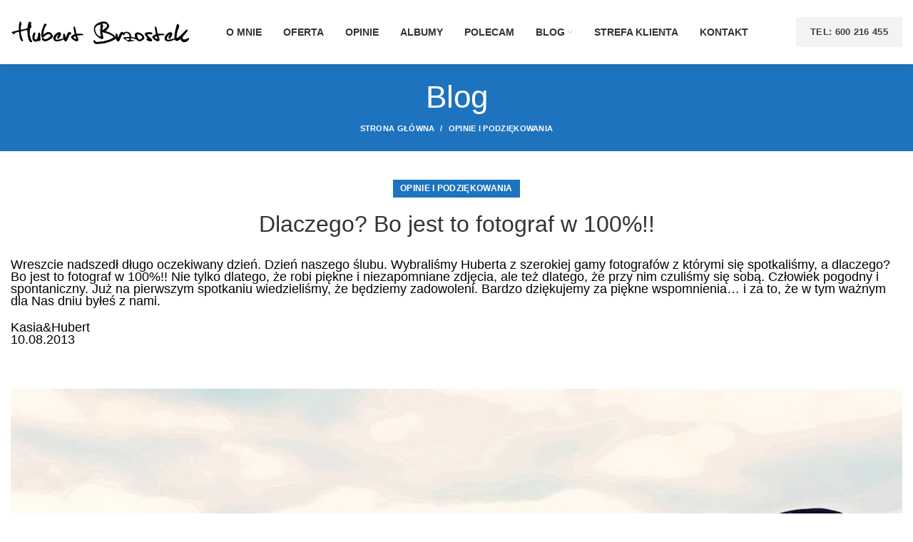

--- FILE ---
content_type: text/html; charset=UTF-8
request_url: https://www.fotobrzostek.pl/dlaczego-bo-jest-fotograf-w-100/
body_size: 27408
content:
<!DOCTYPE html><html lang="pl-PL"><head><script data-no-optimize="1">var litespeed_docref=sessionStorage.getItem("litespeed_docref");litespeed_docref&&(Object.defineProperty(document,"referrer",{get:function(){return litespeed_docref}}),sessionStorage.removeItem("litespeed_docref"));</script> <meta charset="UTF-8"><link rel="profile" href="http://gmpg.org/xfn/11"><link rel="pingback" href="https://www.fotobrzostek.pl/xmlrpc.php"> <script type="litespeed/javascript">window.MSInputMethodContext&&document.documentMode&&document.write('<script src="https://www.fotobrzostek.pl/wp-content/themes/woodmart/js/libs/ie11CustomProperties.min.js"><\/script>')</script> <meta name='robots' content='index, follow, max-image-preview:large, max-snippet:-1, max-video-preview:-1' /><title>Dlaczego? Bo jest to fotograf w 100%!! - Fotograf Ślubny Poznań - Hubert Brzostek</title><link rel="canonical" href="https://www.fotobrzostek.pl/dlaczego-bo-jest-fotograf-w-100/" /><meta property="og:locale" content="pl_PL" /><meta property="og:type" content="article" /><meta property="og:title" content="Dlaczego? Bo jest to fotograf w 100%!! - Fotograf Ślubny Poznań - Hubert Brzostek" /><meta property="og:description" content="Wreszcie nadszedł długo oczekiwany dzień. Dzień naszego ślubu. Wybraliśmy Huberta z szerokiej gamy fotografów z którymi się spotkaliśmy, a dlaczego?" /><meta property="og:url" content="https://www.fotobrzostek.pl/dlaczego-bo-jest-fotograf-w-100/" /><meta property="og:site_name" content="Fotograf Ślubny Poznań - Hubert Brzostek" /><meta property="article:published_time" content="2013-12-31T09:15:02+00:00" /><meta property="article:modified_time" content="2022-01-25T08:37:59+00:00" /><meta property="og:image" content="https://www.fotobrzostek.pl/wp-content/uploads/2013/12/fotograf-na-100-procent.webp" /><meta property="og:image:width" content="1920" /><meta property="og:image:height" content="1280" /><meta property="og:image:type" content="image/webp" /><meta name="author" content="fbadmin" /><meta name="twitter:card" content="summary_large_image" /> <script type="application/ld+json" class="yoast-schema-graph">{"@context":"https://schema.org","@graph":[{"@type":"Article","@id":"https://www.fotobrzostek.pl/dlaczego-bo-jest-fotograf-w-100/#article","isPartOf":{"@id":"https://www.fotobrzostek.pl/dlaczego-bo-jest-fotograf-w-100/"},"author":{"name":"fbadmin","@id":"https://www.fotobrzostek.pl/#/schema/person/2b63b8c5c0ac31c4ea7fe7084224eb4f"},"headline":"Dlaczego? Bo jest to fotograf w 100%!!","datePublished":"2013-12-31T09:15:02+00:00","dateModified":"2022-01-25T08:37:59+00:00","mainEntityOfPage":{"@id":"https://www.fotobrzostek.pl/dlaczego-bo-jest-fotograf-w-100/"},"wordCount":97,"publisher":{"@id":"https://www.fotobrzostek.pl/#organization"},"image":{"@id":"https://www.fotobrzostek.pl/dlaczego-bo-jest-fotograf-w-100/#primaryimage"},"thumbnailUrl":"https://www.fotobrzostek.pl/wp-content/uploads/2013/12/fotograf-na-100-procent.webp","keywords":["fotobrzostek opinia","fotograf ślubny na 100%","hubert brzostek opinie"],"articleSection":["Opinie i podziękowania"],"inLanguage":"pl-PL"},{"@type":"WebPage","@id":"https://www.fotobrzostek.pl/dlaczego-bo-jest-fotograf-w-100/","url":"https://www.fotobrzostek.pl/dlaczego-bo-jest-fotograf-w-100/","name":"Dlaczego? Bo jest to fotograf w 100%!! - Fotograf Ślubny Poznań - Hubert Brzostek","isPartOf":{"@id":"https://www.fotobrzostek.pl/#website"},"primaryImageOfPage":{"@id":"https://www.fotobrzostek.pl/dlaczego-bo-jest-fotograf-w-100/#primaryimage"},"image":{"@id":"https://www.fotobrzostek.pl/dlaczego-bo-jest-fotograf-w-100/#primaryimage"},"thumbnailUrl":"https://www.fotobrzostek.pl/wp-content/uploads/2013/12/fotograf-na-100-procent.webp","datePublished":"2013-12-31T09:15:02+00:00","dateModified":"2022-01-25T08:37:59+00:00","breadcrumb":{"@id":"https://www.fotobrzostek.pl/dlaczego-bo-jest-fotograf-w-100/#breadcrumb"},"inLanguage":"pl-PL","potentialAction":[{"@type":"ReadAction","target":["https://www.fotobrzostek.pl/dlaczego-bo-jest-fotograf-w-100/"]}]},{"@type":"ImageObject","inLanguage":"pl-PL","@id":"https://www.fotobrzostek.pl/dlaczego-bo-jest-fotograf-w-100/#primaryimage","url":"https://www.fotobrzostek.pl/wp-content/uploads/2013/12/fotograf-na-100-procent.webp","contentUrl":"https://www.fotobrzostek.pl/wp-content/uploads/2013/12/fotograf-na-100-procent.webp","width":1920,"height":1280},{"@type":"BreadcrumbList","@id":"https://www.fotobrzostek.pl/dlaczego-bo-jest-fotograf-w-100/#breadcrumb","itemListElement":[{"@type":"ListItem","position":1,"name":"Strona główna","item":"https://www.fotobrzostek.pl/"},{"@type":"ListItem","position":2,"name":"Blog","item":"https://www.fotobrzostek.pl/blog/"},{"@type":"ListItem","position":3,"name":"Dlaczego? Bo jest to fotograf w 100%!!"}]},{"@type":"WebSite","@id":"https://www.fotobrzostek.pl/#website","url":"https://www.fotobrzostek.pl/","name":"Fotograf Ślubny Poznań - Hubert Brzostek","description":"","publisher":{"@id":"https://www.fotobrzostek.pl/#organization"},"potentialAction":[{"@type":"SearchAction","target":{"@type":"EntryPoint","urlTemplate":"https://www.fotobrzostek.pl/?s={search_term_string}"},"query-input":{"@type":"PropertyValueSpecification","valueRequired":true,"valueName":"search_term_string"}}],"inLanguage":"pl-PL"},{"@type":"Organization","@id":"https://www.fotobrzostek.pl/#organization","name":"Hubert Brzostek Fotograf","url":"https://www.fotobrzostek.pl/","logo":{"@type":"ImageObject","inLanguage":"pl-PL","@id":"https://www.fotobrzostek.pl/#/schema/logo/image/","url":"https://www.fotobrzostek.pl/wp-content/uploads/2022/01/hubert-brzostek-logo-1.svg","contentUrl":"https://www.fotobrzostek.pl/wp-content/uploads/2022/01/hubert-brzostek-logo-1.svg","width":1054,"height":184,"caption":"Hubert Brzostek Fotograf"},"image":{"@id":"https://www.fotobrzostek.pl/#/schema/logo/image/"}},{"@type":"Person","@id":"https://www.fotobrzostek.pl/#/schema/person/2b63b8c5c0ac31c4ea7fe7084224eb4f","name":"fbadmin","image":{"@type":"ImageObject","inLanguage":"pl-PL","@id":"https://www.fotobrzostek.pl/#/schema/person/image/","url":"https://www.fotobrzostek.pl/wp-content/litespeed/avatar/994b04385fe0cbf0601076dc6d145159.jpg?ver=1768266600","contentUrl":"https://www.fotobrzostek.pl/wp-content/litespeed/avatar/994b04385fe0cbf0601076dc6d145159.jpg?ver=1768266600","caption":"fbadmin"},"sameAs":["https://www.fotobrzostek.pl"],"url":"https://www.fotobrzostek.pl/author/fbadmin/"}]}</script> <link rel='dns-prefetch' href='//fonts.googleapis.com' /><link rel="alternate" type="application/rss+xml" title="Fotograf Ślubny Poznań - Hubert Brzostek &raquo; Kanał z wpisami" href="https://www.fotobrzostek.pl/feed/" /><link rel="alternate" type="application/rss+xml" title="Fotograf Ślubny Poznań - Hubert Brzostek &raquo; Kanał z komentarzami" href="https://www.fotobrzostek.pl/comments/feed/" /><link rel="alternate" title="oEmbed (JSON)" type="application/json+oembed" href="https://www.fotobrzostek.pl/wp-json/oembed/1.0/embed?url=https%3A%2F%2Fwww.fotobrzostek.pl%2Fdlaczego-bo-jest-fotograf-w-100%2F" /><link rel="alternate" title="oEmbed (XML)" type="text/xml+oembed" href="https://www.fotobrzostek.pl/wp-json/oembed/1.0/embed?url=https%3A%2F%2Fwww.fotobrzostek.pl%2Fdlaczego-bo-jest-fotograf-w-100%2F&#038;format=xml" /><style id='wp-img-auto-sizes-contain-inline-css' type='text/css'>img:is([sizes=auto i],[sizes^="auto," i]){contain-intrinsic-size:3000px 1500px}
/*# sourceURL=wp-img-auto-sizes-contain-inline-css */</style><style id="litespeed-ccss">figure.wp-block-gallery.has-nested-images{align-items:normal}.wp-block-gallery.has-nested-images figure.wp-block-image:not(#individual-image){width:calc(50% - var(--wp--style--unstable-gallery-gap,16px)/2);margin:0}.wp-block-gallery.has-nested-images figure.wp-block-image{display:flex;flex-grow:1;justify-content:center;position:relative;flex-direction:column;max-width:100%;box-sizing:border-box}.wp-block-gallery.has-nested-images figure.wp-block-image img{display:block;height:auto;max-width:100%!important;width:auto}.wp-block-gallery.has-nested-images.is-cropped figure.wp-block-image:not(#individual-image){align-self:inherit}.wp-block-gallery.has-nested-images.is-cropped figure.wp-block-image:not(#individual-image) img{width:100%;flex:1 0 0%;height:100%;object-fit:cover}.wp-block-image img{height:auto;max-width:100%;vertical-align:bottom}.wp-block-image img{box-sizing:border-box}ul{box-sizing:border-box}:root{--wp--preset--font-size--normal:16px;--wp--preset--font-size--huge:42px}figure{margin:0 0 1em}body{--wp--preset--color--black:#000;--wp--preset--color--cyan-bluish-gray:#abb8c3;--wp--preset--color--white:#fff;--wp--preset--color--pale-pink:#f78da7;--wp--preset--color--vivid-red:#cf2e2e;--wp--preset--color--luminous-vivid-orange:#ff6900;--wp--preset--color--luminous-vivid-amber:#fcb900;--wp--preset--color--light-green-cyan:#7bdcb5;--wp--preset--color--vivid-green-cyan:#00d084;--wp--preset--color--pale-cyan-blue:#8ed1fc;--wp--preset--color--vivid-cyan-blue:#0693e3;--wp--preset--color--vivid-purple:#9b51e0;--wp--preset--gradient--vivid-cyan-blue-to-vivid-purple:linear-gradient(135deg,rgba(6,147,227,1) 0%,#9b51e0 100%);--wp--preset--gradient--light-green-cyan-to-vivid-green-cyan:linear-gradient(135deg,#7adcb4 0%,#00d082 100%);--wp--preset--gradient--luminous-vivid-amber-to-luminous-vivid-orange:linear-gradient(135deg,rgba(252,185,0,1) 0%,rgba(255,105,0,1) 100%);--wp--preset--gradient--luminous-vivid-orange-to-vivid-red:linear-gradient(135deg,rgba(255,105,0,1) 0%,#cf2e2e 100%);--wp--preset--gradient--very-light-gray-to-cyan-bluish-gray:linear-gradient(135deg,#eee 0%,#a9b8c3 100%);--wp--preset--gradient--cool-to-warm-spectrum:linear-gradient(135deg,#4aeadc 0%,#9778d1 20%,#cf2aba 40%,#ee2c82 60%,#fb6962 80%,#fef84c 100%);--wp--preset--gradient--blush-light-purple:linear-gradient(135deg,#ffceec 0%,#9896f0 100%);--wp--preset--gradient--blush-bordeaux:linear-gradient(135deg,#fecda5 0%,#fe2d2d 50%,#6b003e 100%);--wp--preset--gradient--luminous-dusk:linear-gradient(135deg,#ffcb70 0%,#c751c0 50%,#4158d0 100%);--wp--preset--gradient--pale-ocean:linear-gradient(135deg,#fff5cb 0%,#b6e3d4 50%,#33a7b5 100%);--wp--preset--gradient--electric-grass:linear-gradient(135deg,#caf880 0%,#71ce7e 100%);--wp--preset--gradient--midnight:linear-gradient(135deg,#020381 0%,#2874fc 100%);--wp--preset--duotone--dark-grayscale:url('#wp-duotone-dark-grayscale');--wp--preset--duotone--grayscale:url('#wp-duotone-grayscale');--wp--preset--duotone--purple-yellow:url('#wp-duotone-purple-yellow');--wp--preset--duotone--blue-red:url('#wp-duotone-blue-red');--wp--preset--duotone--midnight:url('#wp-duotone-midnight');--wp--preset--duotone--magenta-yellow:url('#wp-duotone-magenta-yellow');--wp--preset--duotone--purple-green:url('#wp-duotone-purple-green');--wp--preset--duotone--blue-orange:url('#wp-duotone-blue-orange');--wp--preset--font-size--small:13px;--wp--preset--font-size--medium:20px;--wp--preset--font-size--large:36px;--wp--preset--font-size--x-large:42px;--wp--preset--spacing--20:.44rem;--wp--preset--spacing--30:.67rem;--wp--preset--spacing--40:1rem;--wp--preset--spacing--50:1.5rem;--wp--preset--spacing--60:2.25rem;--wp--preset--spacing--70:3.38rem;--wp--preset--spacing--80:5.06rem}body .is-layout-flex{display:flex}body .is-layout-flex{flex-wrap:wrap;align-items:center}body .is-layout-flex>*{margin:0}.vc_separator .vc_sep_holder{height:1px;position:relative;-webkit-box-flex:1;-webkit-flex:1 1 auto;-ms-flex:1 1 auto;flex:1 1 auto;min-width:10%}.vc_separator .vc_sep_holder .vc_sep_line{height:1px;border-top:1px solid #ebebeb;display:block;position:relative;top:1px;width:100%}.vc_separator.vc_separator_no_text:not(.vc_sep_shadow) .vc_sep_holder_r{display:none}.vc_separator.vc_sep_color_grey .vc_sep_line{border-color:#ebebeb}@-ms-viewport{width:device-width}html{-ms-overflow-style:scrollbar}.container{width:100%;padding-right:15px;padding-left:15px;margin-right:auto;margin-left:auto}.row{display:-ms-flexbox;display:flex;-ms-flex-wrap:wrap;flex-wrap:wrap;margin-right:-15px;margin-left:-15px}.col-12,.col-lg-12,.col-md-12{position:relative;width:100%;min-height:1px;padding-right:15px;padding-left:15px}.col-12{-ms-flex:0 0 100%;flex:0 0 100%;max-width:100%}@media (min-width:769px){.col-md-12{-ms-flex:0 0 100%;flex:0 0 100%;max-width:100%}}@media (min-width:1025px){.col-lg-12{-ms-flex:0 0 100%;flex:0 0 100%;max-width:100%}}.align-items-start{-ms-flex-align:start!important;align-items:flex-start!important}:root{--wd-text-line-height:1.6;--wd-form-color:inherit;--wd-form-placeholder-color:inherit;--wd-form-bg:transparent;--wd-form-brd-color:rgba(129,129,129,.2);--wd-form-brd-color-focus:rgba(129,129,129,.3);--wd-tags-mb:20px;--wd-block-spacing:20px;--color-gray-200:#f1f1f1;--color-gray-300:#bbb;--color-gray-400:#a5a5a5;--color-gray-500:#777;--color-gray-600:#666;--color-gray-700:#555;--color-gray-800:#333;--color-gray-900:#242424;--bgcolor-white:#fff;--bgcolor-gray-100:#f7f7f7;--brdcolor-gray-300:rgba(119,119,119,.2)}html,body,div,span,h1,h3,p,a,img,b,ul,li,article,figure,header,time{margin:0;padding:0;border:0;vertical-align:baseline;font:inherit;font-size:100%}*,*:before,*:after{-webkit-box-sizing:border-box;-moz-box-sizing:border-box;box-sizing:border-box}html{line-height:1;-ms-text-size-adjust:100%;-webkit-text-size-adjust:100%;font-family:sans-serif}ul{list-style:none;margin-bottom:var(--list-mb);padding-left:var(--li-pl);--list-mb:20px;--li-mb:10px;--li-pl:17px}a img{border:none}article,figure,header{display:block}a{-ms-touch-action:manipulation;touch-action:manipulation}body{overflow-x:hidden;margin:0;background-color:#fff;color:var(--wd-text-color);text-rendering:optimizeLegibility;font-weight:var(--wd-text-font-weight);font-style:var(--wd-text-font-style);font-size:var(--wd-text-font-size);font-family:var(--wd-text-font);-webkit-font-smoothing:antialiased;-moz-osx-font-smoothing:grayscale;line-height:var(--wd-text-line-height)}p{margin-bottom:var(--wd-tags-mb)}a{color:var(--wd-link-color);text-decoration:none}b{font-weight:600}img{max-width:100%;height:auto;border:0;vertical-align:middle}svg:not(:root){overflow:hidden}h1{font-size:28px}h3{font-size:22px}h1,h3,.title{display:block;margin-bottom:var(--wd-tags-mb);color:var(--wd-title-color);text-transform:var(--wd-title-transform);font-weight:var(--wd-title-font-weight);font-style:var(--wd-title-font-style);font-family:var(--wd-title-font);line-height:1.4}.wd-entities-title{display:block;color:var(--wd-entities-title-color);word-wrap:break-word;font-weight:var(--wd-entities-title-font-weight);font-style:var(--wd-entities-title-font-style);font-family:var(--wd-entities-title-font);text-transform:var(--wd-entities-title-transform);line-height:1.4}ul ul{margin-top:var(--li-mb);margin-bottom:0}li{margin-bottom:var(--li-mb)}li:last-child{margin-bottom:0}ul{list-style:disc}.wd-sub-menu,.wd-nav{list-style:none;--li-pl:0}.wd-sub-menu,.wd-nav{--list-mb:0;--li-mb:0}.text-center{text-align:center}.text-left{text-align:left}[class*=color-scheme-light]{--color-gray-300:rgba(255,255,255,.5);--color-gray-400:rgba(255,255,255,.6);--color-gray-500:rgba(255,255,255,.8);--color-gray-600:rgba(255,255,255,.8);--color-gray-700:rgba(255,255,255,.8);--color-gray-800:#fff;--color-gray-900:#fff;--bgcolor-white:#0d0d0d;--bgcolor-gray-100:#0d0d0d;--brdcolor-gray-300:rgba(255,255,255,.15);--wd-text-color:rgba(255,255,255,.8);--wd-title-color:#fff;--wd-widget-title-color:var(--wd-title-color);--wd-entities-title-color:#fff;--wd-entities-title-color-hover:rgba(255,255,255,.8);--wd-link-color:rgba(255,255,255,.9);--wd-link-color-hover:#fff;--wd-form-brd-color:rgba(255,255,255,.2);--wd-form-brd-color-focus:rgba(255,255,255,.3);--wd-form-placeholder-color:rgba(255,255,255,.6);color:var(--wd-text-color)}.color-scheme-dark{--color-gray-300:#bbb;--color-gray-400:#a5a5a5;--color-gray-500:#777;--color-gray-600:#666;--color-gray-700:#555;--color-gray-800:#333;--color-gray-900:#242424;--bgcolor-white:#fff;--bgcolor-gray-100:#f7f7f7;--brdcolor-gray-300:rgba(119,119,119,.2);--wd-text-color:#777;--wd-title-color:#242424;--wd-entities-title-color:#333;--wd-entities-title-color-hover:rgba(#333,.65);--wd-link-color:#333;--wd-link-color-hover:#242424;--wd-form-brd-color:rgba(129,129,129,.2);--wd-form-brd-color-focus:rgba(129,129,129,.3);--wd-form-placeholder-color:#777;color:var(--wd-text-color)}@keyframes wd-fadeIn{from{opacity:0}to{opacity:1}}::-webkit-input-placeholder{color:var(--wd-form-placeholder-color)}::-moz-placeholder{color:var(--wd-form-placeholder-color)}:-moz-placeholder{color:var(--wd-form-placeholder-color)}:-ms-input-placeholder{color:var(--wd-form-placeholder-color)}.btn{padding:12px 20px;font-size:13px;line-height:18px;background-color:#f3f3f3;color:#3e3e3e;position:relative;display:inline-flex;align-items:center;justify-content:center;outline:none;border-width:0;border-style:solid;border-color:transparent;border-radius:0;box-shadow:none;vertical-align:middle;text-align:center;text-decoration:none;text-transform:uppercase;text-shadow:none;letter-spacing:.3px;font-weight:600}.wd-dropdown{position:absolute;top:100%;left:0;z-index:380;margin:15px 0 0;background-color:#fff;background-position:bottom right;background-clip:border-box;background-repeat:no-repeat;box-shadow:0 0 3px rgba(0,0,0,.15);text-align:left;visibility:hidden;opacity:0;transform:translateY(15px) translateZ(0)}.wd-dropdown:after{content:"";position:absolute;right:0;bottom:100%;left:0;height:15px}.wd-dropdown-menu.wd-design-default{padding:12px 20px;width:220px}.wd-dropdown-menu.wd-design-default>.container{padding:0;width:auto}.wd-side-hidden{position:fixed;top:0;bottom:0;z-index:500;overflow:hidden;overflow-y:auto;-webkit-overflow-scrolling:touch;width:340px;background-color:#fff}.wd-side-hidden.wd-left{right:auto;left:0;transform:translate3d(-100%,0,0)}@media (max-width:350px){.wd-side-hidden{width:270px!important}}.wd-sub-menu{--sub-menu-color:#848484;--sub-menu-color-hover:var(--wd-primary-color)}.wd-sub-menu li{position:relative}.wd-sub-menu li a{position:relative;display:flex;align-items:center;padding-top:8px;padding-bottom:8px;color:var(--sub-menu-color);font-size:14px;line-height:1.3}.wd-nav{--nav-gap:10px;display:inline-flex;flex-wrap:wrap;margin-right:calc(var(--nav-gap)/-1);margin-left:calc(var(--nav-gap)/-1);text-align:left}.wd-nav>li{position:relative}.wd-nav>li>a{position:relative;display:flex;align-items:center;flex-direction:row;padding-right:var(--nav-gap);padding-left:var(--nav-gap);font-weight:600;font-size:13px;text-transform:uppercase;line-height:1.2}.wd-nav>li.menu-item-has-children>a:after{margin-left:4px;font-weight:400;font-style:normal;font-size:50%;content:"\f129";font-family:"woodmart-font"}.wd-nav.wd-gap-m{--nav-gap:15px}.wd-nav[class*=wd-style-]{--nav-color:#333;--nav-color-hover:rgba(51,51,51,.7);--nav-color-active:rgba(51,51,51,.7);--nav-chevron-color:rgba(82,82,82,.45)}.wd-nav[class*=wd-style-]>li>a{color:var(--nav-color)}.wd-nav[class*=wd-style-]>li.menu-item-has-children>a:after{color:var(--nav-chevron-color)}.wd-nav.wd-style-default{--nav-color-hover:var(--wd-primary-color);--nav-color-active:var(--wd-primary-color)}.wd-close-side{position:fixed;top:0;left:0;width:100%;height:100%;z-index:400;opacity:0;visibility:hidden;background-color:rgba(0,0,0,.7)}.breadcrumbs{font-size:0}.breadcrumbs>span:after,.breadcrumbs>a:after{content:"/";display:inline-block;padding:0 8px}.breadcrumbs>span:last-child:after{content:none}.breadcrumbs{line-height:16px}.breadcrumbs>span,.breadcrumbs>a{display:inline-block}.breadcrumbs a,.breadcrumbs span{text-transform:uppercase;letter-spacing:.3px;font-weight:600;font-size:11px}[class*=color-scheme-light] .breadcrumbs{color:#fff}[class*=color-scheme-light] .breadcrumbs a,[class*=color-scheme-light] .breadcrumbs span{color:#fff}.website-wrapper{position:relative;overflow:hidden;background-color:#fff}.main-page-wrapper{margin-top:-40px;padding-top:40px;min-height:50vh;background-color:#fff}.site-content{margin-bottom:40px}.btn.btn-color-default{background-color:#f3f3f3;color:#3e3e3e}.btn-size-default{padding:12px 20px;font-size:13px;line-height:18px}@media (max-width:1024px){.wd-side-hidden{width:300px;z-index:99999}.wd-close-side{top:-150px;height:calc(100vh + 300px)}}.post-single-page{text-align:center}.post-single-page .post-title{margin-bottom:10px;font-size:32px;line-height:1.2}.post-single-page .meta-post-categories{margin-top:0;margin-bottom:15px}.post-single-page .wd-entry-meta{margin-bottom:20px;margin-right:0}.post-single-page .article-body-container{text-align:left}.post-single-page .entry-content{margin-bottom:60px;font-size:110%}.wd-single-footer .tags-title{display:none}@media (max-width:1024px){.post-single-page .post-title{font-size:28px}.post-single-page .entry-content{margin-bottom:40px;font-size:inherit}}@media (max-width:768px){.post-single-page .post-title{font-size:24px;line-height:1.4}}@media (max-width:575px){.post-single-page .post-title{font-size:20px}}.entry-meta-list{list-style:none;--li-pl:0;--list-mb:0;--li-mb:0}.wd-entry-meta{display:inline-block;margin-bottom:10px;margin-right:10px;vertical-align:middle;font-weight:400;font-size:0}.entry-meta-list li{display:inline-block;margin-right:10px;color:#a4a4a4;vertical-align:middle;line-height:1.4}.entry-meta-list li.modified-date,.entry-meta-list li:last-child{margin-right:0}.wd-post-cat.wd-style-with-bg{display:inline-block;overflow:hidden;padding-right:10px;padding-left:10px;height:25px;background-color:var(--wd-primary-color);color:#fff;line-height:25px}.wd-post-cat.wd-style-with-bg>a{display:inline-block;color:#fff;vertical-align:top;text-transform:uppercase;letter-spacing:.3px;font-weight:600;font-size:12px}.wd-entry-content:after{content:"";display:block;clear:both}.entry-content>[class*=wp-block]{margin-bottom:var(--wd-block-spacing)}.whb-header{margin-bottom:40px}.whb-flex-row{display:flex;flex-direction:row;flex-wrap:nowrap;justify-content:space-between}.whb-column{display:flex;align-items:center;flex-direction:row;max-height:inherit}.whb-col-left,.whb-mobile-left{justify-content:flex-start;margin-left:-10px}.whb-col-right,.whb-mobile-right{justify-content:flex-end;margin-right:-10px}.whb-flex-flex-middle .whb-col-center{flex:1 1 0%}.whb-general-header .whb-mobile-left,.whb-general-header .whb-mobile-right{flex:1 1 0%}.whb-with-shadow{box-shadow:0 1px 8px rgba(0,0,0,.1)}.whb-main-header{position:relative;top:0;right:0;left:0;z-index:390;backface-visibility:hidden;-webkit-backface-visibility:hidden}.whb-color-dark:not(.whb-with-bg){background-color:#fff}.wd-header-nav,.site-logo{padding-right:10px;padding-left:10px}.wd-header-nav{flex:1 1 auto}.wd-nav-main:not(.wd-offsets-calculated) .wd-dropdown-menu{opacity:0}.wd-nav-main>li>a{height:40px;font-weight:var(--wd-header-el-font-weight);font-style:var(--wd-header-el-font-style);font-size:var(--wd-header-el-font-size);font-family:var(--wd-header-el-font);text-transform:var(--wd-header-el-transform)}.site-logo{max-height:inherit}.wd-logo{max-height:inherit}.wd-logo img{padding-top:5px;padding-bottom:5px;transform:translateZ(0);max-height:inherit;backface-visibility:hidden;-webkit-backface-visibility:hidden;perspective:800px;-webkit-perspective:800px}.wd-logo img[src$=".svg"]{height:100%}.wd-header-mobile-nav .wd-tools-icon:before{font-size:24px;content:"\f15a";font-family:"woodmart-font"}.wd-nav-mobile{display:flex;display:none;margin-right:0;margin-left:0;animation:wd-fadeIn 1s ease;--nav-mobile-link-color:#333;--nav-mobile-link-color-hover:var(--wd-primary-color);--nav-mobile-link-color-current:var(--wd-primary-color);--nav-mobile-link-brdcolor:rgba(129,129,129,.2);--nav-mobile-link-bg-active:rgba(0,0,0,.04)}.wd-nav-mobile>li{flex:1 1 100%;max-width:100%;width:100%}.wd-nav-mobile>li>a{color:var(--nav-mobile-link-color)}.wd-nav-mobile li{display:flex;flex-wrap:wrap}.wd-nav-mobile li a{flex:1 1 0%;padding:5px 20px;min-height:50px;border-bottom:1px solid var(--nav-mobile-link-brdcolor)}.wd-nav-mobile li.menu-item-has-children>a:after{content:none}.wd-nav-mobile li.menu-item-has-children:not(.menu-item-has-block)>a{margin-right:-50px;padding-right:55px}.wd-nav-mobile ul{display:none;flex:1 1 100%;order:3}.wd-nav-mobile.wd-active{display:block}@media (min-width:1025px){.whb-hidden-lg{display:none}}@media (max-width:1024px){.whb-visible-lg{display:none}}.wd-tools-element{--wd-header-el-color:#333;--wd-header-el-color-hover:rgba(51,51,51,.6);position:relative}.wd-tools-element>a{display:flex;align-items:center;justify-content:center;height:40px;color:var(--wd-header-el-color);line-height:1;padding-right:10px;padding-left:10px}.wd-tools-element .wd-tools-icon{position:relative;font-size:0}.wd-tools-element .wd-tools-text{margin-left:8px;text-transform:var(--wd-header-el-transform);white-space:nowrap;font-weight:var(--wd-header-el-font-weight);font-style:var(--wd-header-el-font-style);font-size:var(--wd-header-el-font-size);font-family:var(--wd-header-el-font)}.wd-tools-element.wd-style-icon .wd-tools-text{display:none}.whb-column>.wd-button-wrapper{padding-right:10px;padding-left:10px}.page-title{position:relative;margin-top:-40px;margin-bottom:40px;padding:15px 0}.page-title .container{position:relative;margin-bottom:-10px}.page-title .container>*{margin-bottom:10px}.page-title .title{font-size:36px;line-height:1.2}.title-design-centered{text-align:center}@media (min-width:1025px){.title-size-small{padding:20px 0}.title-size-small .title{font-size:44px}}.wd-social-icons{vertical-align:middle;font-size:0}.wd-social-icons .wd-social-icon{display:inline-block;margin:4px;text-align:center;font-size:0}.wd-social-icons .wd-icon{display:inline-block;vertical-align:middle;font-family:"woodmart-font"}.social-facebook .wd-icon:before{content:"\f180"}.social-youtube .wd-icon:before{content:"\f162"}.icons-design-colored .wd-social-icon{color:#fff!important}.icons-design-colored .social-facebook{background-color:#365493}.icons-design-colored .social-youtube{background-color:#cb2027}.scrollToTop{position:fixed;right:20px;bottom:20px;z-index:350;width:50px;height:50px;border-radius:50%;background-color:rgba(255,255,255,.9);box-shadow:0 0 5px rgba(0,0,0,.17);color:#333;text-align:center;opacity:0;backface-visibility:hidden;-webkit-backface-visibility:hidden;transform:translateX(100%)}.scrollToTop:after{display:inline-block;font-weight:600;font-size:16px;line-height:50px;content:"\f115";font-family:"woodmart-font"}@media (max-width:1024px){.scrollToTop{right:12px;bottom:12px;width:40px;height:40px}.scrollToTop:after{font-size:14px;line-height:40px}}.wd-sticky-social{position:fixed;top:50%;z-index:399;display:flex;flex-direction:column}.wd-sticky-social .wd-social-icon{display:flex;align-items:center;flex-wrap:nowrap;overflow:hidden;margin:0;min-width:40px;width:auto;height:40px}.wd-sticky-social .wd-icon{width:40px;font-size:14px;line-height:40px}.wd-sticky-social .wd-icon-name{overflow:hidden;padding:0;max-width:0;white-space:nowrap;font-weight:600;font-size:14px}.wd-sticky-social-right{right:0;transform:translate3d(100%,-50%,0);align-items:flex-end}.wd-sticky-social-right .wd-social-icon{flex-direction:row-reverse}@media (max-width:1024px){.wd-sticky-social{display:none}}.page-title-default{background-color:#1e73be;background-size:cover;background-position:center center}:root{--wd-text-font:"Lato",Arial,Helvetica,sans-serif;--wd-text-font-weight:400;--wd-text-color:#000;--wd-text-font-size:16px}:root{--wd-title-font:"Lato",Arial,Helvetica,sans-serif;--wd-title-font-weight:300;--wd-title-color:#242424}:root{--wd-entities-title-font:"Poppins",Arial,Helvetica,sans-serif;--wd-entities-title-font-weight:500;--wd-entities-title-color:#333;--wd-entities-title-color-hover:rgb(51 51 51/65%)}:root{--wd-alternative-font:"Lato",Arial,Helvetica,sans-serif}:root{--wd-widget-title-font:"Poppins",Arial,Helvetica,sans-serif;--wd-widget-title-font-weight:600;--wd-widget-title-transform:uppercase;--wd-widget-title-color:#333;--wd-widget-title-font-size:16px}:root{--wd-header-el-font:"Lato",Arial,Helvetica,sans-serif;--wd-header-el-font-weight:700;--wd-header-el-transform:uppercase;--wd-header-el-font-size:14px}:root{--wd-primary-color:#1e73be}:root{--wd-alternative-color:#fbbc34}:root{--wd-link-color:#333;--wd-link-color-hover:#242424}:root{--btn-default-bgcolor:#f7f7f7}:root{--btn-default-bgcolor-hover:#efefef}:root{--btn-shop-bgcolor:#83b735}:root{--btn-shop-bgcolor-hover:#74a32f}:root{--btn-accent-bgcolor:#83b735}:root{--btn-accent-bgcolor-hover:#74a32f}:root{--notices-success-bg:#459647}:root{--notices-success-color:#fff}:root{--notices-warning-bg:#e0b252}:root{--notices-warning-color:#fff}:root{--wd-form-brd-radius:0px;--wd-form-brd-width:2px;--btn-default-color:#333;--btn-default-color-hover:#333;--btn-shop-color:#fff;--btn-shop-color-hover:#fff;--btn-accent-color:#fff;--btn-accent-color-hover:#fff;--btn-default-brd-radius:0px;--btn-default-box-shadow:none;--btn-default-box-shadow-hover:none;--btn-default-box-shadow-active:none;--btn-default-bottom:0px;--btn-accent-brd-radius:0px;--btn-accent-box-shadow:none;--btn-accent-box-shadow-hover:none;--btn-accent-box-shadow-active:none;--btn-accent-bottom:0px;--btn-shop-bottom-active:-1px;--btn-shop-brd-radius:.001px;--btn-shop-box-shadow:inset 0 -2px 0 rgba(0,0,0,.15);--btn-shop-box-shadow-hover:inset 0 -2px 0 rgba(0,0,0,.15)}.container{max-width:1600px}@media (min-width:1025px){.whb-general-header-inner{height:90px;max-height:90px}}@media (max-width:1024px){.whb-general-header-inner{height:60px;max-height:60px}}.whb-general-header{border-bottom-width:0;border-bottom-style:solid}.wp-block-gallery.wp-block-gallery-1{--wp--style--unstable-gallery-gap:var(--wp--style--gallery-gap-default,var(--gallery-block--gutter-size,var(--wp--style--block-gap,.5em)));gap:var(--wp--style--gallery-gap-default,var(--gallery-block--gutter-size,var(--wp--style--block-gap,.5em)))}</style><link rel="preload" data-asynced="1" data-optimized="2" as="style" onload="this.onload=null;this.rel='stylesheet'" href="https://www.fotobrzostek.pl/wp-content/litespeed/ucss/448203820c76639304e85c246c1be196.css?ver=9309b" /><script data-optimized="1" type="litespeed/javascript" data-src="https://www.fotobrzostek.pl/wp-content/plugins/litespeed-cache/assets/js/css_async.min.js"></script> <style id='wp-block-heading-inline-css' type='text/css'>h1:where(.wp-block-heading).has-background,h2:where(.wp-block-heading).has-background,h3:where(.wp-block-heading).has-background,h4:where(.wp-block-heading).has-background,h5:where(.wp-block-heading).has-background,h6:where(.wp-block-heading).has-background{padding:1.25em 2.375em}h1.has-text-align-left[style*=writing-mode]:where([style*=vertical-lr]),h1.has-text-align-right[style*=writing-mode]:where([style*=vertical-rl]),h2.has-text-align-left[style*=writing-mode]:where([style*=vertical-lr]),h2.has-text-align-right[style*=writing-mode]:where([style*=vertical-rl]),h3.has-text-align-left[style*=writing-mode]:where([style*=vertical-lr]),h3.has-text-align-right[style*=writing-mode]:where([style*=vertical-rl]),h4.has-text-align-left[style*=writing-mode]:where([style*=vertical-lr]),h4.has-text-align-right[style*=writing-mode]:where([style*=vertical-rl]),h5.has-text-align-left[style*=writing-mode]:where([style*=vertical-lr]),h5.has-text-align-right[style*=writing-mode]:where([style*=vertical-rl]),h6.has-text-align-left[style*=writing-mode]:where([style*=vertical-lr]),h6.has-text-align-right[style*=writing-mode]:where([style*=vertical-rl]){rotate:180deg}
/*# sourceURL=https://www.fotobrzostek.pl/wp-includes/blocks/heading/style.min.css */</style><style id='wp-block-image-inline-css' type='text/css'>.wp-block-image>a,.wp-block-image>figure>a{display:inline-block}.wp-block-image img{box-sizing:border-box;height:auto;max-width:100%;vertical-align:bottom}@media not (prefers-reduced-motion){.wp-block-image img.hide{visibility:hidden}.wp-block-image img.show{animation:show-content-image .4s}}.wp-block-image[style*=border-radius] img,.wp-block-image[style*=border-radius]>a{border-radius:inherit}.wp-block-image.has-custom-border img{box-sizing:border-box}.wp-block-image.aligncenter{text-align:center}.wp-block-image.alignfull>a,.wp-block-image.alignwide>a{width:100%}.wp-block-image.alignfull img,.wp-block-image.alignwide img{height:auto;width:100%}.wp-block-image .aligncenter,.wp-block-image .alignleft,.wp-block-image .alignright,.wp-block-image.aligncenter,.wp-block-image.alignleft,.wp-block-image.alignright{display:table}.wp-block-image .aligncenter>figcaption,.wp-block-image .alignleft>figcaption,.wp-block-image .alignright>figcaption,.wp-block-image.aligncenter>figcaption,.wp-block-image.alignleft>figcaption,.wp-block-image.alignright>figcaption{caption-side:bottom;display:table-caption}.wp-block-image .alignleft{float:left;margin:.5em 1em .5em 0}.wp-block-image .alignright{float:right;margin:.5em 0 .5em 1em}.wp-block-image .aligncenter{margin-left:auto;margin-right:auto}.wp-block-image :where(figcaption){margin-bottom:1em;margin-top:.5em}.wp-block-image.is-style-circle-mask img{border-radius:9999px}@supports ((-webkit-mask-image:none) or (mask-image:none)) or (-webkit-mask-image:none){.wp-block-image.is-style-circle-mask img{border-radius:0;-webkit-mask-image:url('data:image/svg+xml;utf8,<svg viewBox="0 0 100 100" xmlns="http://www.w3.org/2000/svg"><circle cx="50" cy="50" r="50"/></svg>');mask-image:url('data:image/svg+xml;utf8,<svg viewBox="0 0 100 100" xmlns="http://www.w3.org/2000/svg"><circle cx="50" cy="50" r="50"/></svg>');mask-mode:alpha;-webkit-mask-position:center;mask-position:center;-webkit-mask-repeat:no-repeat;mask-repeat:no-repeat;-webkit-mask-size:contain;mask-size:contain}}:root :where(.wp-block-image.is-style-rounded img,.wp-block-image .is-style-rounded img){border-radius:9999px}.wp-block-image figure{margin:0}.wp-lightbox-container{display:flex;flex-direction:column;position:relative}.wp-lightbox-container img{cursor:zoom-in}.wp-lightbox-container img:hover+button{opacity:1}.wp-lightbox-container button{align-items:center;backdrop-filter:blur(16px) saturate(180%);background-color:#5a5a5a40;border:none;border-radius:4px;cursor:zoom-in;display:flex;height:20px;justify-content:center;opacity:0;padding:0;position:absolute;right:16px;text-align:center;top:16px;width:20px;z-index:100}@media not (prefers-reduced-motion){.wp-lightbox-container button{transition:opacity .2s ease}}.wp-lightbox-container button:focus-visible{outline:3px auto #5a5a5a40;outline:3px auto -webkit-focus-ring-color;outline-offset:3px}.wp-lightbox-container button:hover{cursor:pointer;opacity:1}.wp-lightbox-container button:focus{opacity:1}.wp-lightbox-container button:focus,.wp-lightbox-container button:hover,.wp-lightbox-container button:not(:hover):not(:active):not(.has-background){background-color:#5a5a5a40;border:none}.wp-lightbox-overlay{box-sizing:border-box;cursor:zoom-out;height:100vh;left:0;overflow:hidden;position:fixed;top:0;visibility:hidden;width:100%;z-index:100000}.wp-lightbox-overlay .close-button{align-items:center;cursor:pointer;display:flex;justify-content:center;min-height:40px;min-width:40px;padding:0;position:absolute;right:calc(env(safe-area-inset-right) + 16px);top:calc(env(safe-area-inset-top) + 16px);z-index:5000000}.wp-lightbox-overlay .close-button:focus,.wp-lightbox-overlay .close-button:hover,.wp-lightbox-overlay .close-button:not(:hover):not(:active):not(.has-background){background:none;border:none}.wp-lightbox-overlay .lightbox-image-container{height:var(--wp--lightbox-container-height);left:50%;overflow:hidden;position:absolute;top:50%;transform:translate(-50%,-50%);transform-origin:top left;width:var(--wp--lightbox-container-width);z-index:9999999999}.wp-lightbox-overlay .wp-block-image{align-items:center;box-sizing:border-box;display:flex;height:100%;justify-content:center;margin:0;position:relative;transform-origin:0 0;width:100%;z-index:3000000}.wp-lightbox-overlay .wp-block-image img{height:var(--wp--lightbox-image-height);min-height:var(--wp--lightbox-image-height);min-width:var(--wp--lightbox-image-width);width:var(--wp--lightbox-image-width)}.wp-lightbox-overlay .wp-block-image figcaption{display:none}.wp-lightbox-overlay button{background:none;border:none}.wp-lightbox-overlay .scrim{background-color:#fff;height:100%;opacity:.9;position:absolute;width:100%;z-index:2000000}.wp-lightbox-overlay.active{visibility:visible}@media not (prefers-reduced-motion){.wp-lightbox-overlay.active{animation:turn-on-visibility .25s both}.wp-lightbox-overlay.active img{animation:turn-on-visibility .35s both}.wp-lightbox-overlay.show-closing-animation:not(.active){animation:turn-off-visibility .35s both}.wp-lightbox-overlay.show-closing-animation:not(.active) img{animation:turn-off-visibility .25s both}.wp-lightbox-overlay.zoom.active{animation:none;opacity:1;visibility:visible}.wp-lightbox-overlay.zoom.active .lightbox-image-container{animation:lightbox-zoom-in .4s}.wp-lightbox-overlay.zoom.active .lightbox-image-container img{animation:none}.wp-lightbox-overlay.zoom.active .scrim{animation:turn-on-visibility .4s forwards}.wp-lightbox-overlay.zoom.show-closing-animation:not(.active){animation:none}.wp-lightbox-overlay.zoom.show-closing-animation:not(.active) .lightbox-image-container{animation:lightbox-zoom-out .4s}.wp-lightbox-overlay.zoom.show-closing-animation:not(.active) .lightbox-image-container img{animation:none}.wp-lightbox-overlay.zoom.show-closing-animation:not(.active) .scrim{animation:turn-off-visibility .4s forwards}}@keyframes show-content-image{0%{visibility:hidden}99%{visibility:hidden}to{visibility:visible}}@keyframes turn-on-visibility{0%{opacity:0}to{opacity:1}}@keyframes turn-off-visibility{0%{opacity:1;visibility:visible}99%{opacity:0;visibility:visible}to{opacity:0;visibility:hidden}}@keyframes lightbox-zoom-in{0%{transform:translate(calc((-100vw + var(--wp--lightbox-scrollbar-width))/2 + var(--wp--lightbox-initial-left-position)),calc(-50vh + var(--wp--lightbox-initial-top-position))) scale(var(--wp--lightbox-scale))}to{transform:translate(-50%,-50%) scale(1)}}@keyframes lightbox-zoom-out{0%{transform:translate(-50%,-50%) scale(1);visibility:visible}99%{visibility:visible}to{transform:translate(calc((-100vw + var(--wp--lightbox-scrollbar-width))/2 + var(--wp--lightbox-initial-left-position)),calc(-50vh + var(--wp--lightbox-initial-top-position))) scale(var(--wp--lightbox-scale));visibility:hidden}}
/*# sourceURL=https://www.fotobrzostek.pl/wp-includes/blocks/image/style.min.css */</style><style id='wp-block-paragraph-inline-css' type='text/css'>.is-small-text{font-size:.875em}.is-regular-text{font-size:1em}.is-large-text{font-size:2.25em}.is-larger-text{font-size:3em}.has-drop-cap:not(:focus):first-letter{float:left;font-size:8.4em;font-style:normal;font-weight:100;line-height:.68;margin:.05em .1em 0 0;text-transform:uppercase}body.rtl .has-drop-cap:not(:focus):first-letter{float:none;margin-left:.1em}p.has-drop-cap.has-background{overflow:hidden}:root :where(p.has-background){padding:1.25em 2.375em}:where(p.has-text-color:not(.has-link-color)) a{color:inherit}p.has-text-align-left[style*="writing-mode:vertical-lr"],p.has-text-align-right[style*="writing-mode:vertical-rl"]{rotate:180deg}
/*# sourceURL=https://www.fotobrzostek.pl/wp-includes/blocks/paragraph/style.min.css */</style><style id='global-styles-inline-css' type='text/css'>:root{--wp--preset--aspect-ratio--square: 1;--wp--preset--aspect-ratio--4-3: 4/3;--wp--preset--aspect-ratio--3-4: 3/4;--wp--preset--aspect-ratio--3-2: 3/2;--wp--preset--aspect-ratio--2-3: 2/3;--wp--preset--aspect-ratio--16-9: 16/9;--wp--preset--aspect-ratio--9-16: 9/16;--wp--preset--color--black: #000000;--wp--preset--color--cyan-bluish-gray: #abb8c3;--wp--preset--color--white: #ffffff;--wp--preset--color--pale-pink: #f78da7;--wp--preset--color--vivid-red: #cf2e2e;--wp--preset--color--luminous-vivid-orange: #ff6900;--wp--preset--color--luminous-vivid-amber: #fcb900;--wp--preset--color--light-green-cyan: #7bdcb5;--wp--preset--color--vivid-green-cyan: #00d084;--wp--preset--color--pale-cyan-blue: #8ed1fc;--wp--preset--color--vivid-cyan-blue: #0693e3;--wp--preset--color--vivid-purple: #9b51e0;--wp--preset--gradient--vivid-cyan-blue-to-vivid-purple: linear-gradient(135deg,rgb(6,147,227) 0%,rgb(155,81,224) 100%);--wp--preset--gradient--light-green-cyan-to-vivid-green-cyan: linear-gradient(135deg,rgb(122,220,180) 0%,rgb(0,208,130) 100%);--wp--preset--gradient--luminous-vivid-amber-to-luminous-vivid-orange: linear-gradient(135deg,rgb(252,185,0) 0%,rgb(255,105,0) 100%);--wp--preset--gradient--luminous-vivid-orange-to-vivid-red: linear-gradient(135deg,rgb(255,105,0) 0%,rgb(207,46,46) 100%);--wp--preset--gradient--very-light-gray-to-cyan-bluish-gray: linear-gradient(135deg,rgb(238,238,238) 0%,rgb(169,184,195) 100%);--wp--preset--gradient--cool-to-warm-spectrum: linear-gradient(135deg,rgb(74,234,220) 0%,rgb(151,120,209) 20%,rgb(207,42,186) 40%,rgb(238,44,130) 60%,rgb(251,105,98) 80%,rgb(254,248,76) 100%);--wp--preset--gradient--blush-light-purple: linear-gradient(135deg,rgb(255,206,236) 0%,rgb(152,150,240) 100%);--wp--preset--gradient--blush-bordeaux: linear-gradient(135deg,rgb(254,205,165) 0%,rgb(254,45,45) 50%,rgb(107,0,62) 100%);--wp--preset--gradient--luminous-dusk: linear-gradient(135deg,rgb(255,203,112) 0%,rgb(199,81,192) 50%,rgb(65,88,208) 100%);--wp--preset--gradient--pale-ocean: linear-gradient(135deg,rgb(255,245,203) 0%,rgb(182,227,212) 50%,rgb(51,167,181) 100%);--wp--preset--gradient--electric-grass: linear-gradient(135deg,rgb(202,248,128) 0%,rgb(113,206,126) 100%);--wp--preset--gradient--midnight: linear-gradient(135deg,rgb(2,3,129) 0%,rgb(40,116,252) 100%);--wp--preset--font-size--small: 13px;--wp--preset--font-size--medium: 20px;--wp--preset--font-size--large: 36px;--wp--preset--font-size--x-large: 42px;--wp--preset--spacing--20: 0.44rem;--wp--preset--spacing--30: 0.67rem;--wp--preset--spacing--40: 1rem;--wp--preset--spacing--50: 1.5rem;--wp--preset--spacing--60: 2.25rem;--wp--preset--spacing--70: 3.38rem;--wp--preset--spacing--80: 5.06rem;--wp--preset--shadow--natural: 6px 6px 9px rgba(0, 0, 0, 0.2);--wp--preset--shadow--deep: 12px 12px 50px rgba(0, 0, 0, 0.4);--wp--preset--shadow--sharp: 6px 6px 0px rgba(0, 0, 0, 0.2);--wp--preset--shadow--outlined: 6px 6px 0px -3px rgb(255, 255, 255), 6px 6px rgb(0, 0, 0);--wp--preset--shadow--crisp: 6px 6px 0px rgb(0, 0, 0);}:where(.is-layout-flex){gap: 0.5em;}:where(.is-layout-grid){gap: 0.5em;}body .is-layout-flex{display: flex;}.is-layout-flex{flex-wrap: wrap;align-items: center;}.is-layout-flex > :is(*, div){margin: 0;}body .is-layout-grid{display: grid;}.is-layout-grid > :is(*, div){margin: 0;}:where(.wp-block-columns.is-layout-flex){gap: 2em;}:where(.wp-block-columns.is-layout-grid){gap: 2em;}:where(.wp-block-post-template.is-layout-flex){gap: 1.25em;}:where(.wp-block-post-template.is-layout-grid){gap: 1.25em;}.has-black-color{color: var(--wp--preset--color--black) !important;}.has-cyan-bluish-gray-color{color: var(--wp--preset--color--cyan-bluish-gray) !important;}.has-white-color{color: var(--wp--preset--color--white) !important;}.has-pale-pink-color{color: var(--wp--preset--color--pale-pink) !important;}.has-vivid-red-color{color: var(--wp--preset--color--vivid-red) !important;}.has-luminous-vivid-orange-color{color: var(--wp--preset--color--luminous-vivid-orange) !important;}.has-luminous-vivid-amber-color{color: var(--wp--preset--color--luminous-vivid-amber) !important;}.has-light-green-cyan-color{color: var(--wp--preset--color--light-green-cyan) !important;}.has-vivid-green-cyan-color{color: var(--wp--preset--color--vivid-green-cyan) !important;}.has-pale-cyan-blue-color{color: var(--wp--preset--color--pale-cyan-blue) !important;}.has-vivid-cyan-blue-color{color: var(--wp--preset--color--vivid-cyan-blue) !important;}.has-vivid-purple-color{color: var(--wp--preset--color--vivid-purple) !important;}.has-black-background-color{background-color: var(--wp--preset--color--black) !important;}.has-cyan-bluish-gray-background-color{background-color: var(--wp--preset--color--cyan-bluish-gray) !important;}.has-white-background-color{background-color: var(--wp--preset--color--white) !important;}.has-pale-pink-background-color{background-color: var(--wp--preset--color--pale-pink) !important;}.has-vivid-red-background-color{background-color: var(--wp--preset--color--vivid-red) !important;}.has-luminous-vivid-orange-background-color{background-color: var(--wp--preset--color--luminous-vivid-orange) !important;}.has-luminous-vivid-amber-background-color{background-color: var(--wp--preset--color--luminous-vivid-amber) !important;}.has-light-green-cyan-background-color{background-color: var(--wp--preset--color--light-green-cyan) !important;}.has-vivid-green-cyan-background-color{background-color: var(--wp--preset--color--vivid-green-cyan) !important;}.has-pale-cyan-blue-background-color{background-color: var(--wp--preset--color--pale-cyan-blue) !important;}.has-vivid-cyan-blue-background-color{background-color: var(--wp--preset--color--vivid-cyan-blue) !important;}.has-vivid-purple-background-color{background-color: var(--wp--preset--color--vivid-purple) !important;}.has-black-border-color{border-color: var(--wp--preset--color--black) !important;}.has-cyan-bluish-gray-border-color{border-color: var(--wp--preset--color--cyan-bluish-gray) !important;}.has-white-border-color{border-color: var(--wp--preset--color--white) !important;}.has-pale-pink-border-color{border-color: var(--wp--preset--color--pale-pink) !important;}.has-vivid-red-border-color{border-color: var(--wp--preset--color--vivid-red) !important;}.has-luminous-vivid-orange-border-color{border-color: var(--wp--preset--color--luminous-vivid-orange) !important;}.has-luminous-vivid-amber-border-color{border-color: var(--wp--preset--color--luminous-vivid-amber) !important;}.has-light-green-cyan-border-color{border-color: var(--wp--preset--color--light-green-cyan) !important;}.has-vivid-green-cyan-border-color{border-color: var(--wp--preset--color--vivid-green-cyan) !important;}.has-pale-cyan-blue-border-color{border-color: var(--wp--preset--color--pale-cyan-blue) !important;}.has-vivid-cyan-blue-border-color{border-color: var(--wp--preset--color--vivid-cyan-blue) !important;}.has-vivid-purple-border-color{border-color: var(--wp--preset--color--vivid-purple) !important;}.has-vivid-cyan-blue-to-vivid-purple-gradient-background{background: var(--wp--preset--gradient--vivid-cyan-blue-to-vivid-purple) !important;}.has-light-green-cyan-to-vivid-green-cyan-gradient-background{background: var(--wp--preset--gradient--light-green-cyan-to-vivid-green-cyan) !important;}.has-luminous-vivid-amber-to-luminous-vivid-orange-gradient-background{background: var(--wp--preset--gradient--luminous-vivid-amber-to-luminous-vivid-orange) !important;}.has-luminous-vivid-orange-to-vivid-red-gradient-background{background: var(--wp--preset--gradient--luminous-vivid-orange-to-vivid-red) !important;}.has-very-light-gray-to-cyan-bluish-gray-gradient-background{background: var(--wp--preset--gradient--very-light-gray-to-cyan-bluish-gray) !important;}.has-cool-to-warm-spectrum-gradient-background{background: var(--wp--preset--gradient--cool-to-warm-spectrum) !important;}.has-blush-light-purple-gradient-background{background: var(--wp--preset--gradient--blush-light-purple) !important;}.has-blush-bordeaux-gradient-background{background: var(--wp--preset--gradient--blush-bordeaux) !important;}.has-luminous-dusk-gradient-background{background: var(--wp--preset--gradient--luminous-dusk) !important;}.has-pale-ocean-gradient-background{background: var(--wp--preset--gradient--pale-ocean) !important;}.has-electric-grass-gradient-background{background: var(--wp--preset--gradient--electric-grass) !important;}.has-midnight-gradient-background{background: var(--wp--preset--gradient--midnight) !important;}.has-small-font-size{font-size: var(--wp--preset--font-size--small) !important;}.has-medium-font-size{font-size: var(--wp--preset--font-size--medium) !important;}.has-large-font-size{font-size: var(--wp--preset--font-size--large) !important;}.has-x-large-font-size{font-size: var(--wp--preset--font-size--x-large) !important;}
/*# sourceURL=global-styles-inline-css */</style><style id='classic-theme-styles-inline-css' type='text/css'>/*! This file is auto-generated */
.wp-block-button__link{color:#fff;background-color:#32373c;border-radius:9999px;box-shadow:none;text-decoration:none;padding:calc(.667em + 2px) calc(1.333em + 2px);font-size:1.125em}.wp-block-file__button{background:#32373c;color:#fff;text-decoration:none}
/*# sourceURL=/wp-includes/css/classic-themes.min.css */</style> <script type="litespeed/javascript" data-src="https://www.fotobrzostek.pl/wp-includes/js/jquery/jquery.min.js" id="jquery-core-js"></script> <script></script><link rel="https://api.w.org/" href="https://www.fotobrzostek.pl/wp-json/" /><link rel="alternate" title="JSON" type="application/json" href="https://www.fotobrzostek.pl/wp-json/wp/v2/posts/1482" /><link rel="EditURI" type="application/rsd+xml" title="RSD" href="https://www.fotobrzostek.pl/xmlrpc.php?rsd" /><meta name="generator" content="WordPress 6.9" /><link rel='shortlink' href='https://www.fotobrzostek.pl/?p=1482' /><meta name="viewport" content="width=device-width, initial-scale=1.0, maximum-scale=1.0, user-scalable=no"><meta name="generator" content="Powered by WPBakery Page Builder - drag and drop page builder for WordPress."/><style></style><noscript><style>.wpb_animate_when_almost_visible { opacity: 1; }</style></noscript><style data-type="wd-style-header_248704">.whb-sticked .whb-general-header .wd-dropdown {
	margin-top: 10px;
}

.whb-sticked .whb-general-header .wd-dropdown:after {
	height: 20px;
}



@media (min-width: 1025px) {
	
		.whb-general-header-inner {
		height: 90px;
		max-height: 90px;
	}

		.whb-sticked .whb-general-header-inner {
		height: 60px;
		max-height: 60px;
	}
		
	
	
	}

@media (max-width: 1024px) {
	
		.whb-general-header-inner {
		height: 60px;
		max-height: 60px;
	}
	
	
	
	}
		.whb-top-bar-inner { border-color: rgba(255, 255, 255, 0.25);border-bottom-width: 1px;border-bottom-style: solid; }
.whb-general-header {
	border-bottom-width: 0px;border-bottom-style: solid;
}

.whb-header-bottom {
	border-color: rgba(230, 230, 230, 1);border-bottom-width: 1px;border-bottom-style: solid;
}</style></head><body class="wp-singular post-template-default single single-post postid-1482 single-format-standard wp-theme-woodmart wp-child-theme-woodmart-child wrapper-wide  categories-accordion-on woodmart-ajax-shop-on offcanvas-sidebar-mobile offcanvas-sidebar-tablet wpb-js-composer js-comp-ver-7.9 vc_responsive"> <script type="text/javascript" id="wd-flicker-fix">// Flicker fix.</script> <div class="website-wrapper"><header class="whb-header whb-sticky-shadow whb-scroll-slide whb-sticky-real"><div class="whb-main-header"><div class="whb-row whb-general-header whb-sticky-row whb-without-bg whb-without-border whb-color-dark whb-flex-flex-middle whb-with-shadow"><div class="container"><div class="whb-flex-row whb-general-header-inner"><div class="whb-column whb-col-left whb-visible-lg"><div class="site-logo">
<a href="https://www.fotobrzostek.pl/" class="wd-logo wd-main-logo" rel="home">
<img data-lazyloaded="1" src="[data-uri]" width="1054" height="184" data-src="https://www.fotobrzostek.pl/wp-content/uploads/2022/01/hubert-brzostek-logo-1.svg" class="attachment-full size-full" alt="" style="max-width:252px;" decoding="async" fetchpriority="high" />	</a></div><div class="whb-space-element " style="width:30px;"></div></div><div class="whb-column whb-col-center whb-visible-lg"><div class="wd-header-nav wd-header-main-nav text-left" role="navigation"><ul id="menu-main-menu" class="menu wd-nav wd-nav-main wd-style-default wd-gap-m"><li id="menu-item-7110" class="menu-item menu-item-type-post_type menu-item-object-page menu-item-7110 item-level-0 menu-simple-dropdown wd-event-hover"><a href="https://www.fotobrzostek.pl/o-mnie/" class="woodmart-nav-link"><span class="nav-link-text">O mnie</span></a></li><li id="menu-item-7130" class="menu-item menu-item-type-post_type menu-item-object-page menu-item-7130 item-level-0 menu-simple-dropdown wd-event-hover"><a href="https://www.fotobrzostek.pl/oferta/" class="woodmart-nav-link"><span class="nav-link-text">Oferta</span></a></li><li id="menu-item-7159" class="menu-item menu-item-type-taxonomy menu-item-object-category current-post-ancestor current-menu-parent current-post-parent menu-item-7159 item-level-0 menu-simple-dropdown wd-event-hover"><a href="https://www.fotobrzostek.pl/blog/opinie-i-podziekowania/" class="woodmart-nav-link"><span class="nav-link-text">Opinie</span></a></li><li id="menu-item-7242" class="menu-item menu-item-type-post_type menu-item-object-page menu-item-7242 item-level-0 menu-simple-dropdown wd-event-hover"><a href="https://www.fotobrzostek.pl/albumy/" class="woodmart-nav-link"><span class="nav-link-text">Albumy</span></a></li><li id="menu-item-7245" class="menu-item menu-item-type-post_type menu-item-object-page menu-item-7245 item-level-0 menu-simple-dropdown wd-event-hover"><a href="https://www.fotobrzostek.pl/polecam/" class="woodmart-nav-link"><span class="nav-link-text">Polecam</span></a></li><li id="menu-item-7953" class="menu-item menu-item-type-taxonomy menu-item-object-category menu-item-has-children menu-item-7953 item-level-0 menu-simple-dropdown wd-event-hover"><a href="https://www.fotobrzostek.pl/blog/blog/" class="woodmart-nav-link"><span class="nav-link-text">Blog</span></a><div class="color-scheme-dark wd-design-default wd-dropdown-menu wd-dropdown"><div class="container"><ul class="wd-sub-menu color-scheme-dark"><li id="menu-item-7327" class="menu-item menu-item-type-taxonomy menu-item-object-category menu-item-7327 item-level-1"><a href="https://www.fotobrzostek.pl/blog/fotografia-slubna-plener/" class="woodmart-nav-link">Plenery krajowe</a></li><li id="menu-item-7640" class="menu-item menu-item-type-taxonomy menu-item-object-category menu-item-7640 item-level-1"><a href="https://www.fotobrzostek.pl/blog/plenery-zagraniczne/" class="woodmart-nav-link">Plenery zagraniczne</a></li></ul></div></div></li><li id="menu-item-7904" class="menu-item menu-item-type-taxonomy menu-item-object-category menu-item-7904 item-level-0 menu-simple-dropdown wd-event-hover"><a href="https://www.fotobrzostek.pl/blog/strefa-klienta/" class="woodmart-nav-link"><span class="nav-link-text">Strefa klienta</span></a></li><li id="menu-item-7697" class="menu-item menu-item-type-post_type menu-item-object-page menu-item-7697 item-level-0 menu-simple-dropdown wd-event-hover"><a href="https://www.fotobrzostek.pl/kontakt/" class="woodmart-nav-link"><span class="nav-link-text">Kontakt</span></a></li></ul></div></div><div class="whb-column whb-col-right whb-visible-lg"><div id="wd-696b207e38298" class=" wd-button-wrapper text-left"><a href="tel:600 216 455" title="" target="_blank" class="btn btn-color-default btn-style-default btn-shape-rectangle btn-size-default">tel: 600 216 455</a></div></div><div class="whb-column whb-mobile-left whb-hidden-lg"><div class="wd-tools-element wd-header-mobile-nav wd-style-icon">
<a href="#" rel="nofollow">
<span class="wd-tools-icon">
</span>
<span class="wd-tools-text">Menu</span>
</a></div></div><div class="whb-column whb-mobile-center whb-hidden-lg"><div class="site-logo">
<a href="https://www.fotobrzostek.pl/" class="wd-logo wd-main-logo" rel="home">
<img data-lazyloaded="1" src="[data-uri]" width="1054" height="184" data-src="https://www.fotobrzostek.pl/wp-content/uploads/2022/01/hubert-brzostek-logo-1.svg" class="attachment-full size-full" alt="" style="max-width:179px;" decoding="async" />	</a></div></div><div class="whb-column whb-mobile-right whb-hidden-lg whb-empty-column"></div></div></div></div></div></header><div class="main-page-wrapper"><div class="page-title page-title-default title-size-small title-design-centered color-scheme-light title-blog" style=""><div class="container"><h3 class="entry-title title">Blog</h3><div class="breadcrumbs" xmlns:v="https://schema.org/"><a href="https://www.fotobrzostek.pl/" rel="v:url" property="v:title">Strona główna</a> &raquo; <span><a rel="v:url" href="https://www.fotobrzostek.pl/blog/opinie-i-podziekowania/">Opinie i podziękowania</a></span> &raquo;</div></div></div><div class="container"><div class="row content-layout-wrapper align-items-start"><div class="site-content col-lg-12 col-12 col-md-12" role="main"><article id="post-1482" class="post-single-page post-1482 post type-post status-publish format-standard has-post-thumbnail hentry category-opinie-i-podziekowania tag-fotobrzostek-opinia tag-fotograf-slubny-na-100 tag-hubert-brzostek-opinie"><div class="article-inner"><div class="meta-post-categories wd-post-cat wd-style-with-bg"><a href="https://www.fotobrzostek.pl/blog/opinie-i-podziekowania/" rel="category tag">Opinie i podziękowania</a></div><h1 class="wd-entities-title title post-title">Dlaczego?  Bo jest to fotograf w 100%!!</h1><div class="entry-meta wd-entry-meta"><ul class="entry-meta-list"><li class="modified-date">
<time class="updated" datetime="2022-01-25T09:37:59+01:00">
25 stycznia 2022		</time></li></ul></div><div class="article-body-container"><div class="entry-content wd-entry-content"><p>Wreszcie nadszedł długo oczekiwany dzień. Dzień naszego ślubu. Wybraliśmy Huberta z szerokiej gamy fotografów z którymi się spotkaliśmy, a dlaczego? Bo jest to fotograf w 100%!! Nie tylko dlatego, że robi piękne i niezapomniane zdjęcia, ale też dlatego, że przy nim czuliśmy się sobą. Człowiek pogodny i spontaniczny. Już na pierwszym spotkaniu wiedzieliśmy, że będziemy zadowoleni. Bardzo dziękujemy za piękne wspomnienia… i za to, że w tym ważnym dla Nas dniu byłeś z nami.</p><p>Kasia&amp;Hubert<br />
10.08.2013</p></div></div><header class="entry-header"><figure id="carousel-817" class="entry-thumbnail">
<img data-lazyloaded="1" src="[data-uri]" width="1920" height="1280" data-src="https://www.fotobrzostek.pl/wp-content/uploads/2013/12/fotograf-na-100-procent.webp" class="attachment-post-thumbnail size-post-thumbnail wp-post-image" alt="" decoding="async" data-srcset="https://www.fotobrzostek.pl/wp-content/uploads/2013/12/fotograf-na-100-procent.webp 1920w, https://www.fotobrzostek.pl/wp-content/uploads/2013/12/fotograf-na-100-procent-400x267.webp 400w, https://www.fotobrzostek.pl/wp-content/uploads/2013/12/fotograf-na-100-procent-1200x800.webp 1200w, https://www.fotobrzostek.pl/wp-content/uploads/2013/12/fotograf-na-100-procent-768x512.webp 768w, https://www.fotobrzostek.pl/wp-content/uploads/2013/12/fotograf-na-100-procent-1536x1024.webp 1536w" data-sizes="(max-width: 1920px) 100vw, 1920px" /></figure></header></div></article><div class="wd-single-footer"><div class="single-meta-tags">
<span class="tags-title">Tags:</span><div class="tags-list">
<a href="https://www.fotobrzostek.pl/tag/fotobrzostek-opinia/" rel="tag">fotobrzostek opinia</a>, <a href="https://www.fotobrzostek.pl/tag/fotograf-slubny-na-100/" rel="tag">fotograf ślubny na 100%</a>, <a href="https://www.fotobrzostek.pl/tag/hubert-brzostek-opinie/" rel="tag">hubert brzostek opinie</a></div></div></div><h3 class="title slider-title">Zobacz także</h3><div id="carousel-867"
class="wd-carousel-container  slider-type-post wd-carousel-spacing-20 wd-wpb" data-owl-carousel data-desktop="2" data-tablet_landscape="2" data-tablet="1" data-mobile="1"><div class="owl-carousel owl-items-lg-2 owl-items-md-2 owl-items-sm-1 owl-items-xs-1 related-posts-slider"><div class="slide-post owl-carousel-item"><article id="post-5408" class="blog-post-loop post-slide blog-design-masonry blog-style-shadow post-5408 post type-post status-publish format-standard has-post-thumbnail hentry category-blog category-plenery-zagraniczne tag-dyskretny-fotograf-slubny tag-fotograf-artysta-na-slub tag-fotograf-poznan tag-fotograf-rzym tag-fotograf-slubny-poznan tag-fotograf-slubny-z-poznania tag-fotografia-slubna tag-hubert-brzostek-opinie tag-niebanalne-zdjecia-slubne tag-nieszablonowe-zdjecia-slubne tag-nocna-sesja-slubna-w-rzymie tag-oryginalna-sesja-slubna tag-plener-slubny tag-plener-slubny-w-rzymie tag-plenery-zagraniczne tag-profesjonale-zdjecia-slubne tag-profesjonalny-fotograf-slubny tag-sesja-w-plenerze tag-szalony-fotograf-slubny tag-zdjecia-przedslubne-poznan tag-zdjecia-slubne tag-zdjecia-slubne-w-rzymie"><div class="article-inner"><header class="entry-header"><figure class="entry-thumbnail"><div class="post-img-wrapp">
<a href="https://www.fotobrzostek.pl/sesja-slubna-rzymie-liliany-adama/">
<img data-lazyloaded="1" src="[data-uri]" width="1200" height="800" data-src="https://www.fotobrzostek.pl/wp-content/uploads/2022/01/sesja-slubna-w-rzymie-2.webp" class="attachment-large wp-post-image attachment-large" alt="" title="sesja-slubna-w-rzymie-2" decoding="async" loading="lazy" data-srcset="https://www.fotobrzostek.pl/wp-content/uploads/2022/01/sesja-slubna-w-rzymie-2.webp 1200w, https://www.fotobrzostek.pl/wp-content/uploads/2022/01/sesja-slubna-w-rzymie-2-400x267.webp 400w, https://www.fotobrzostek.pl/wp-content/uploads/2022/01/sesja-slubna-w-rzymie-2-768x512.webp 768w" data-sizes="auto, (max-width: 1200px) 100vw, 1200px" />						</a></div><div class="post-image-mask">
<span></span></div></figure></header><div class="article-body-container"><div class="meta-categories-wrapp"><div class="meta-post-categories wd-post-cat wd-style-with-bg"><a href="https://www.fotobrzostek.pl/blog/blog/" rel="category tag">Blog</a>, <a href="https://www.fotobrzostek.pl/blog/plenery-zagraniczne/" rel="category tag">Plenery zagraniczne</a></div></div><h3 class="wd-entities-title title post-title">
<a href="https://www.fotobrzostek.pl/sesja-slubna-rzymie-liliany-adama/" rel="bookmark">Sesja Ślubna w Rzymie Liliany i Adama</a></h3><div class="entry-meta wd-entry-meta"><ul class="entry-meta-list"><li class="modified-date">
<time class="updated" datetime="2022-02-01T13:18:44+01:00">
1 lutego 2022		</time></li><li class="meta-author"></li></ul></div><div class="hovered-social-icons wd-tltp wd-tltp-top"><div class="wd-tooltip-label"><div class="wd-social-icons text-center icons-design-default icons-size-small color-scheme-light social-share social-form-circle">
<a rel="noopener noreferrer nofollow" href="https://www.facebook.com/sharer/sharer.php?u=https://www.fotobrzostek.pl/sesja-slubna-rzymie-liliany-adama/" target="_blank" class=" wd-social-icon social-facebook" aria-label="Facebook social link">
<span class="wd-icon"></span>
</a>
<a rel="noopener noreferrer nofollow" href="https://twitter.com/share?url=https://www.fotobrzostek.pl/sesja-slubna-rzymie-liliany-adama/" target="_blank" class=" wd-social-icon social-twitter" aria-label="Twitter social link">
<span class="wd-icon"></span>
</a>
<a rel="noopener noreferrer nofollow" href="https://pinterest.com/pin/create/button/?url=https://www.fotobrzostek.pl/sesja-slubna-rzymie-liliany-adama/&media=https://www.fotobrzostek.pl/wp-content/uploads/2022/01/sesja-slubna-w-rzymie-2.webp&description=Sesja+%C5%9Alubna+w+Rzymie+Liliany+i+Adama" target="_blank" class=" wd-social-icon social-pinterest" aria-label="Pinterest social link">
<span class="wd-icon"></span>
</a>
<a rel="noopener noreferrer nofollow" href="https://www.linkedin.com/shareArticle?mini=true&url=https://www.fotobrzostek.pl/sesja-slubna-rzymie-liliany-adama/" target="_blank" class=" wd-social-icon social-linkedin" aria-label="Linkedin social link">
<span class="wd-icon"></span>
</a>
<a rel="noopener noreferrer nofollow" href="https://telegram.me/share/url?url=https://www.fotobrzostek.pl/sesja-slubna-rzymie-liliany-adama/" target="_blank" class=" wd-social-icon social-tg" aria-label="Telegram social link">
<span class="wd-icon"></span>
</a></div></div></div><div class="entry-content wd-entry-content">
Sesja Ślubna w Rzymie była jednym z ostatnich celów moich ślubnych wojaży, było największe i z pewnością najsłynniejsze włoskie miasto,...<p class="read-more-section"><a class="btn-read-more more-link" href="https://www.fotobrzostek.pl/sesja-slubna-rzymie-liliany-adama/">Czytaj całość</a></p></div></div></div></article></div><div class="slide-post owl-carousel-item"><article id="post-5100" class="blog-post-loop post-slide blog-design-masonry blog-style-shadow post-5100 post type-post status-publish format-standard has-post-thumbnail hentry category-opinie-i-podziekowania tag-fotobrzostek-opinia"><div class="article-inner"><header class="entry-header"><figure class="entry-thumbnail"><div class="post-img-wrapp">
<a href="https://www.fotobrzostek.pl/ciezko-wybrac-fotografa-ktory-spelni-wszystkie-oczekiwania-gosci/">
<img data-lazyloaded="1" src="[data-uri]" width="1200" height="800" data-src="https://www.fotobrzostek.pl/wp-content/uploads/2017/10/jak-wybrac-fotografa-1200x800.webp" class="attachment-large wp-post-image attachment-large" alt="" title="jak-wybrac-fotografa" decoding="async" loading="lazy" data-srcset="https://www.fotobrzostek.pl/wp-content/uploads/2017/10/jak-wybrac-fotografa-1200x800.webp 1200w, https://www.fotobrzostek.pl/wp-content/uploads/2017/10/jak-wybrac-fotografa-400x267.webp 400w, https://www.fotobrzostek.pl/wp-content/uploads/2017/10/jak-wybrac-fotografa-768x512.webp 768w, https://www.fotobrzostek.pl/wp-content/uploads/2017/10/jak-wybrac-fotografa-1536x1024.webp 1536w, https://www.fotobrzostek.pl/wp-content/uploads/2017/10/jak-wybrac-fotografa.webp 1920w" data-sizes="auto, (max-width: 1200px) 100vw, 1200px" />						</a></div><div class="post-image-mask">
<span></span></div></figure></header><div class="article-body-container"><div class="meta-categories-wrapp"><div class="meta-post-categories wd-post-cat wd-style-with-bg"><a href="https://www.fotobrzostek.pl/blog/opinie-i-podziekowania/" rel="category tag">Opinie i podziękowania</a></div></div><h3 class="wd-entities-title title post-title">
<a href="https://www.fotobrzostek.pl/ciezko-wybrac-fotografa-ktory-spelni-wszystkie-oczekiwania-gosci/" rel="bookmark">Ciężko wybrać fotografa, który spełni wszystkie oczekiwania nasze i gości.</a></h3><div class="entry-meta wd-entry-meta"><ul class="entry-meta-list"><li class="modified-date">
<time class="updated" datetime="2022-01-24T15:03:51+01:00">
24 stycznia 2022		</time></li><li class="meta-author"></li></ul></div><div class="hovered-social-icons wd-tltp wd-tltp-top"><div class="wd-tooltip-label"><div class="wd-social-icons text-center icons-design-default icons-size-small color-scheme-light social-share social-form-circle">
<a rel="noopener noreferrer nofollow" href="https://www.facebook.com/sharer/sharer.php?u=https://www.fotobrzostek.pl/ciezko-wybrac-fotografa-ktory-spelni-wszystkie-oczekiwania-gosci/" target="_blank" class=" wd-social-icon social-facebook" aria-label="Facebook social link">
<span class="wd-icon"></span>
</a>
<a rel="noopener noreferrer nofollow" href="https://twitter.com/share?url=https://www.fotobrzostek.pl/ciezko-wybrac-fotografa-ktory-spelni-wszystkie-oczekiwania-gosci/" target="_blank" class=" wd-social-icon social-twitter" aria-label="Twitter social link">
<span class="wd-icon"></span>
</a>
<a rel="noopener noreferrer nofollow" href="https://pinterest.com/pin/create/button/?url=https://www.fotobrzostek.pl/ciezko-wybrac-fotografa-ktory-spelni-wszystkie-oczekiwania-gosci/&media=https://www.fotobrzostek.pl/wp-content/uploads/2017/10/jak-wybrac-fotografa.webp&description=Ci%C4%99%C5%BCko+wybra%C4%87+fotografa%2C+kt%C3%B3ry+spe%C5%82ni+wszystkie+oczekiwania+nasze+i+go%C5%9Bci." target="_blank" class=" wd-social-icon social-pinterest" aria-label="Pinterest social link">
<span class="wd-icon"></span>
</a>
<a rel="noopener noreferrer nofollow" href="https://www.linkedin.com/shareArticle?mini=true&url=https://www.fotobrzostek.pl/ciezko-wybrac-fotografa-ktory-spelni-wszystkie-oczekiwania-gosci/" target="_blank" class=" wd-social-icon social-linkedin" aria-label="Linkedin social link">
<span class="wd-icon"></span>
</a>
<a rel="noopener noreferrer nofollow" href="https://telegram.me/share/url?url=https://www.fotobrzostek.pl/ciezko-wybrac-fotografa-ktory-spelni-wszystkie-oczekiwania-gosci/" target="_blank" class=" wd-social-icon social-tg" aria-label="Telegram social link">
<span class="wd-icon"></span>
</a></div></div></div><div class="entry-content wd-entry-content">
Ciężko wybrać fotografa, który spełni wszystkie oczekiwania nasze i gości, lecz teraz jesteśmy pewni, że dokonaliśmy właściwego wyboru....<p class="read-more-section"><a class="btn-read-more more-link" href="https://www.fotobrzostek.pl/ciezko-wybrac-fotografa-ktory-spelni-wszystkie-oczekiwania-gosci/">Czytaj całość</a></p></div></div></div></article></div><div class="slide-post owl-carousel-item"><article id="post-1843" class="blog-post-loop post-slide blog-design-masonry blog-style-shadow post-1843 post type-post status-publish format-standard has-post-thumbnail hentry category-opinie-i-podziekowania tag-fotobrzostek-opinia tag-hubert-brzostek-opinie tag-pomysl-na-niesamowite-zdjecia-slubne tag-swietny-fotograf"><div class="article-inner"><header class="entry-header"><figure class="entry-thumbnail"><div class="post-img-wrapp">
<a href="https://www.fotobrzostek.pl/dziekujemy-za-niesamowita-pamiatke-swietna-i-wesola-wspolprace/">
<img data-lazyloaded="1" src="[data-uri]" width="1200" height="800" data-src="https://www.fotobrzostek.pl/wp-content/uploads/2016/01/niesamowita-pamiatka-slubna-1200x800.webp" class="attachment-large wp-post-image attachment-large" alt="" title="niesamowita-pamiatka-slubna" decoding="async" loading="lazy" data-srcset="https://www.fotobrzostek.pl/wp-content/uploads/2016/01/niesamowita-pamiatka-slubna-1200x800.webp 1200w, https://www.fotobrzostek.pl/wp-content/uploads/2016/01/niesamowita-pamiatka-slubna-400x267.webp 400w, https://www.fotobrzostek.pl/wp-content/uploads/2016/01/niesamowita-pamiatka-slubna-768x512.webp 768w, https://www.fotobrzostek.pl/wp-content/uploads/2016/01/niesamowita-pamiatka-slubna-1536x1024.webp 1536w, https://www.fotobrzostek.pl/wp-content/uploads/2016/01/niesamowita-pamiatka-slubna.webp 1920w" data-sizes="auto, (max-width: 1200px) 100vw, 1200px" />						</a></div><div class="post-image-mask">
<span></span></div></figure></header><div class="article-body-container"><div class="meta-categories-wrapp"><div class="meta-post-categories wd-post-cat wd-style-with-bg"><a href="https://www.fotobrzostek.pl/blog/opinie-i-podziekowania/" rel="category tag">Opinie i podziękowania</a></div></div><h3 class="wd-entities-title title post-title">
<a href="https://www.fotobrzostek.pl/dziekujemy-za-niesamowita-pamiatke-swietna-i-wesola-wspolprace/" rel="bookmark">Dziękujemy za niesamowitą pamiątkę, świetna i wesołą współprace</a></h3><div class="entry-meta wd-entry-meta"><ul class="entry-meta-list"><li class="modified-date">
<time class="updated" datetime="2022-01-25T08:59:11+01:00">
25 stycznia 2022		</time></li><li class="meta-author"></li><li class="meta-reply"></li></ul></div><div class="hovered-social-icons wd-tltp wd-tltp-top"><div class="wd-tooltip-label"><div class="wd-social-icons text-center icons-design-default icons-size-small color-scheme-light social-share social-form-circle">
<a rel="noopener noreferrer nofollow" href="https://www.facebook.com/sharer/sharer.php?u=https://www.fotobrzostek.pl/dziekujemy-za-niesamowita-pamiatke-swietna-i-wesola-wspolprace/" target="_blank" class=" wd-social-icon social-facebook" aria-label="Facebook social link">
<span class="wd-icon"></span>
</a>
<a rel="noopener noreferrer nofollow" href="https://twitter.com/share?url=https://www.fotobrzostek.pl/dziekujemy-za-niesamowita-pamiatke-swietna-i-wesola-wspolprace/" target="_blank" class=" wd-social-icon social-twitter" aria-label="Twitter social link">
<span class="wd-icon"></span>
</a>
<a rel="noopener noreferrer nofollow" href="https://pinterest.com/pin/create/button/?url=https://www.fotobrzostek.pl/dziekujemy-za-niesamowita-pamiatke-swietna-i-wesola-wspolprace/&media=https://www.fotobrzostek.pl/wp-content/uploads/2016/01/niesamowita-pamiatka-slubna.webp&description=Dzi%C4%99kujemy+za+niesamowit%C4%85+pami%C4%85tk%C4%99%2C+%C5%9Bwietna+i+weso%C5%82%C4%85+wsp%C3%B3%C5%82prace" target="_blank" class=" wd-social-icon social-pinterest" aria-label="Pinterest social link">
<span class="wd-icon"></span>
</a>
<a rel="noopener noreferrer nofollow" href="https://www.linkedin.com/shareArticle?mini=true&url=https://www.fotobrzostek.pl/dziekujemy-za-niesamowita-pamiatke-swietna-i-wesola-wspolprace/" target="_blank" class=" wd-social-icon social-linkedin" aria-label="Linkedin social link">
<span class="wd-icon"></span>
</a>
<a rel="noopener noreferrer nofollow" href="https://telegram.me/share/url?url=https://www.fotobrzostek.pl/dziekujemy-za-niesamowita-pamiatke-swietna-i-wesola-wspolprace/" target="_blank" class=" wd-social-icon social-tg" aria-label="Telegram social link">
<span class="wd-icon"></span>
</a></div></div></div><div class="entry-content wd-entry-content">
Dziękujemy za niesamowitą pamiątkę ślubną, świetna i wesołą współprace. To była super przygoda z fotografem który ma własną wizje i pom...<p class="read-more-section"><a class="btn-read-more more-link" href="https://www.fotobrzostek.pl/dziekujemy-za-niesamowita-pamiatke-swietna-i-wesola-wspolprace/">Czytaj całość</a></p></div></div></div></article></div><div class="slide-post owl-carousel-item"><article id="post-1840" class="blog-post-loop post-slide blog-design-masonry blog-style-shadow post-1840 post type-post status-publish format-standard has-post-thumbnail hentry category-opinie-i-podziekowania tag-fotobrzostek-opinia tag-hubert-brzostek-opinie tag-pelen-profesjonalista tag-rewelacyjne-zdjecia-slubne tag-super-pamiatka-na-cale-zycie"><div class="article-inner"><header class="entry-header"><figure class="entry-thumbnail"><div class="post-img-wrapp">
<a href="https://www.fotobrzostek.pl/wybor-odpowiedniego-fotografa-na-slub/">
<img data-lazyloaded="1" src="[data-uri]" width="1200" height="598" data-src="https://www.fotobrzostek.pl/wp-content/uploads/2016/01/odpowiedni-fotograf-na-slub.webp" class="attachment-large wp-post-image attachment-large" alt="" title="odpowiedni-fotograf-na-slub" decoding="async" loading="lazy" data-srcset="https://www.fotobrzostek.pl/wp-content/uploads/2016/01/odpowiedni-fotograf-na-slub.webp 1200w, https://www.fotobrzostek.pl/wp-content/uploads/2016/01/odpowiedni-fotograf-na-slub-400x199.webp 400w, https://www.fotobrzostek.pl/wp-content/uploads/2016/01/odpowiedni-fotograf-na-slub-768x383.webp 768w" data-sizes="auto, (max-width: 1200px) 100vw, 1200px" />						</a></div><div class="post-image-mask">
<span></span></div></figure></header><div class="article-body-container"><div class="meta-categories-wrapp"><div class="meta-post-categories wd-post-cat wd-style-with-bg"><a href="https://www.fotobrzostek.pl/blog/opinie-i-podziekowania/" rel="category tag">Opinie i podziękowania</a></div></div><h3 class="wd-entities-title title post-title">
<a href="https://www.fotobrzostek.pl/wybor-odpowiedniego-fotografa-na-slub/" rel="bookmark">Wybór odpowiedniego fotografa na ślub</a></h3><div class="entry-meta wd-entry-meta"><ul class="entry-meta-list"><li class="modified-date">
<time class="updated" datetime="2022-01-25T09:48:48+01:00">
25 stycznia 2022		</time></li><li class="meta-author"></li></ul></div><div class="hovered-social-icons wd-tltp wd-tltp-top"><div class="wd-tooltip-label"><div class="wd-social-icons text-center icons-design-default icons-size-small color-scheme-light social-share social-form-circle">
<a rel="noopener noreferrer nofollow" href="https://www.facebook.com/sharer/sharer.php?u=https://www.fotobrzostek.pl/wybor-odpowiedniego-fotografa-na-slub/" target="_blank" class=" wd-social-icon social-facebook" aria-label="Facebook social link">
<span class="wd-icon"></span>
</a>
<a rel="noopener noreferrer nofollow" href="https://twitter.com/share?url=https://www.fotobrzostek.pl/wybor-odpowiedniego-fotografa-na-slub/" target="_blank" class=" wd-social-icon social-twitter" aria-label="Twitter social link">
<span class="wd-icon"></span>
</a>
<a rel="noopener noreferrer nofollow" href="https://pinterest.com/pin/create/button/?url=https://www.fotobrzostek.pl/wybor-odpowiedniego-fotografa-na-slub/&media=https://www.fotobrzostek.pl/wp-content/uploads/2016/01/odpowiedni-fotograf-na-slub.webp&description=Wyb%C3%B3r+odpowiedniego+fotografa+na+%C5%9Blub" target="_blank" class=" wd-social-icon social-pinterest" aria-label="Pinterest social link">
<span class="wd-icon"></span>
</a>
<a rel="noopener noreferrer nofollow" href="https://www.linkedin.com/shareArticle?mini=true&url=https://www.fotobrzostek.pl/wybor-odpowiedniego-fotografa-na-slub/" target="_blank" class=" wd-social-icon social-linkedin" aria-label="Linkedin social link">
<span class="wd-icon"></span>
</a>
<a rel="noopener noreferrer nofollow" href="https://telegram.me/share/url?url=https://www.fotobrzostek.pl/wybor-odpowiedniego-fotografa-na-slub/" target="_blank" class=" wd-social-icon social-tg" aria-label="Telegram social link">
<span class="wd-icon"></span>
</a></div></div></div><div class="entry-content wd-entry-content">
Wybór odpowiedniego fotografa na ślub to była dla nas sprawa bardzo ważna. Z dwóch powodów.Po pierwsze, aby mieć piękne zdjęcia, kt...<p class="read-more-section"><a class="btn-read-more more-link" href="https://www.fotobrzostek.pl/wybor-odpowiedniego-fotografa-na-slub/">Czytaj całość</a></p></div></div></div></article></div><div class="slide-post owl-carousel-item"><article id="post-1837" class="blog-post-loop post-slide blog-design-masonry blog-style-shadow post-1837 post type-post status-publish format-standard has-post-thumbnail hentry category-opinie-i-podziekowania tag-fotobrzostek-opinia tag-hubert-brzostek-opinie tag-pamiatka-na-cale-zycie tag-wspaniale-wspomnienia tag-wspanialy-facet"><div class="article-inner"><header class="entry-header"><figure class="entry-thumbnail"><div class="post-img-wrapp">
<a href="https://www.fotobrzostek.pl/nie-zapomnimy-tej-szalonej-sesji-do-konca-zycia/">
<img data-lazyloaded="1" src="[data-uri]" width="1200" height="800" data-src="https://www.fotobrzostek.pl/wp-content/uploads/2016/01/szalona-sesja-slubna-1200x800.webp" class="attachment-large wp-post-image attachment-large" alt="" title="szalona-sesja-slubna" decoding="async" loading="lazy" data-srcset="https://www.fotobrzostek.pl/wp-content/uploads/2016/01/szalona-sesja-slubna-1200x800.webp 1200w, https://www.fotobrzostek.pl/wp-content/uploads/2016/01/szalona-sesja-slubna-400x267.webp 400w, https://www.fotobrzostek.pl/wp-content/uploads/2016/01/szalona-sesja-slubna-768x512.webp 768w, https://www.fotobrzostek.pl/wp-content/uploads/2016/01/szalona-sesja-slubna-1536x1024.webp 1536w, https://www.fotobrzostek.pl/wp-content/uploads/2016/01/szalona-sesja-slubna.webp 1920w" data-sizes="auto, (max-width: 1200px) 100vw, 1200px" />						</a></div><div class="post-image-mask">
<span></span></div></figure></header><div class="article-body-container"><div class="meta-categories-wrapp"><div class="meta-post-categories wd-post-cat wd-style-with-bg"><a href="https://www.fotobrzostek.pl/blog/opinie-i-podziekowania/" rel="category tag">Opinie i podziękowania</a></div></div><h3 class="wd-entities-title title post-title">
<a href="https://www.fotobrzostek.pl/nie-zapomnimy-tej-szalonej-sesji-do-konca-zycia/" rel="bookmark">Nie zapomnimy tej szalonej sesji do końca życia</a></h3><div class="entry-meta wd-entry-meta"><ul class="entry-meta-list"><li class="modified-date">
<time class="updated" datetime="2022-01-25T09:05:29+01:00">
25 stycznia 2022		</time></li><li class="meta-author"></li></ul></div><div class="hovered-social-icons wd-tltp wd-tltp-top"><div class="wd-tooltip-label"><div class="wd-social-icons text-center icons-design-default icons-size-small color-scheme-light social-share social-form-circle">
<a rel="noopener noreferrer nofollow" href="https://www.facebook.com/sharer/sharer.php?u=https://www.fotobrzostek.pl/nie-zapomnimy-tej-szalonej-sesji-do-konca-zycia/" target="_blank" class=" wd-social-icon social-facebook" aria-label="Facebook social link">
<span class="wd-icon"></span>
</a>
<a rel="noopener noreferrer nofollow" href="https://twitter.com/share?url=https://www.fotobrzostek.pl/nie-zapomnimy-tej-szalonej-sesji-do-konca-zycia/" target="_blank" class=" wd-social-icon social-twitter" aria-label="Twitter social link">
<span class="wd-icon"></span>
</a>
<a rel="noopener noreferrer nofollow" href="https://pinterest.com/pin/create/button/?url=https://www.fotobrzostek.pl/nie-zapomnimy-tej-szalonej-sesji-do-konca-zycia/&media=https://www.fotobrzostek.pl/wp-content/uploads/2016/01/szalona-sesja-slubna.webp&description=Nie+zapomnimy+tej+szalonej+sesji+do+ko%C5%84ca+%C5%BCycia" target="_blank" class=" wd-social-icon social-pinterest" aria-label="Pinterest social link">
<span class="wd-icon"></span>
</a>
<a rel="noopener noreferrer nofollow" href="https://www.linkedin.com/shareArticle?mini=true&url=https://www.fotobrzostek.pl/nie-zapomnimy-tej-szalonej-sesji-do-konca-zycia/" target="_blank" class=" wd-social-icon social-linkedin" aria-label="Linkedin social link">
<span class="wd-icon"></span>
</a>
<a rel="noopener noreferrer nofollow" href="https://telegram.me/share/url?url=https://www.fotobrzostek.pl/nie-zapomnimy-tej-szalonej-sesji-do-konca-zycia/" target="_blank" class=" wd-social-icon social-tg" aria-label="Telegram social link">
<span class="wd-icon"></span>
</a></div></div></div><div class="entry-content wd-entry-content">
Hubert, Hubert...cóż mam napisać, piękne zdjęcia. Nie zapomnimy tej szalonej sesji do końca życia. Hubert to wspaniały facet, zabawny, ...<p class="read-more-section"><a class="btn-read-more more-link" href="https://www.fotobrzostek.pl/nie-zapomnimy-tej-szalonej-sesji-do-konca-zycia/">Czytaj całość</a></p></div></div></div></article></div><div class="slide-post owl-carousel-item"><article id="post-1834" class="blog-post-loop post-slide blog-design-masonry blog-style-shadow post-1834 post type-post status-publish format-standard has-post-thumbnail hentry category-opinie-i-podziekowania tag-fotobrzostek-opinia tag-hubert-brzostek-opinie tag-wykonanie-zdjec-jest-genialne tag-zdjecia-slubne"><div class="article-inner"><header class="entry-header"><figure class="entry-thumbnail"><div class="post-img-wrapp">
<a href="https://www.fotobrzostek.pl/hubert-profesjonalny-fotograf-slubny/">
<img data-lazyloaded="1" src="[data-uri]" width="1200" height="800" data-src="https://www.fotobrzostek.pl/wp-content/uploads/2016/01/profesjonalny-fotograf-slubny-1200x800.webp" class="attachment-large wp-post-image attachment-large" alt="" title="profesjonalny-fotograf-slubny" decoding="async" loading="lazy" data-srcset="https://www.fotobrzostek.pl/wp-content/uploads/2016/01/profesjonalny-fotograf-slubny-1200x800.webp 1200w, https://www.fotobrzostek.pl/wp-content/uploads/2016/01/profesjonalny-fotograf-slubny-400x267.webp 400w, https://www.fotobrzostek.pl/wp-content/uploads/2016/01/profesjonalny-fotograf-slubny-768x512.webp 768w, https://www.fotobrzostek.pl/wp-content/uploads/2016/01/profesjonalny-fotograf-slubny-1536x1024.webp 1536w, https://www.fotobrzostek.pl/wp-content/uploads/2016/01/profesjonalny-fotograf-slubny.webp 1920w" data-sizes="auto, (max-width: 1200px) 100vw, 1200px" />						</a></div><div class="post-image-mask">
<span></span></div></figure></header><div class="article-body-container"><div class="meta-categories-wrapp"><div class="meta-post-categories wd-post-cat wd-style-with-bg"><a href="https://www.fotobrzostek.pl/blog/opinie-i-podziekowania/" rel="category tag">Opinie i podziękowania</a></div></div><h3 class="wd-entities-title title post-title">
<a href="https://www.fotobrzostek.pl/hubert-profesjonalny-fotograf-slubny/" rel="bookmark">Hubert-profesjonalny fotograf ślubny!!</a></h3><div class="entry-meta wd-entry-meta"><ul class="entry-meta-list"><li class="modified-date">
<time class="updated" datetime="2022-01-25T09:04:07+01:00">
25 stycznia 2022		</time></li><li class="meta-author"></li></ul></div><div class="hovered-social-icons wd-tltp wd-tltp-top"><div class="wd-tooltip-label"><div class="wd-social-icons text-center icons-design-default icons-size-small color-scheme-light social-share social-form-circle">
<a rel="noopener noreferrer nofollow" href="https://www.facebook.com/sharer/sharer.php?u=https://www.fotobrzostek.pl/hubert-profesjonalny-fotograf-slubny/" target="_blank" class=" wd-social-icon social-facebook" aria-label="Facebook social link">
<span class="wd-icon"></span>
</a>
<a rel="noopener noreferrer nofollow" href="https://twitter.com/share?url=https://www.fotobrzostek.pl/hubert-profesjonalny-fotograf-slubny/" target="_blank" class=" wd-social-icon social-twitter" aria-label="Twitter social link">
<span class="wd-icon"></span>
</a>
<a rel="noopener noreferrer nofollow" href="https://pinterest.com/pin/create/button/?url=https://www.fotobrzostek.pl/hubert-profesjonalny-fotograf-slubny/&media=https://www.fotobrzostek.pl/wp-content/uploads/2016/01/profesjonalny-fotograf-slubny.webp&description=Hubert-profesjonalny+fotograf+%C5%9Blubny%21%21" target="_blank" class=" wd-social-icon social-pinterest" aria-label="Pinterest social link">
<span class="wd-icon"></span>
</a>
<a rel="noopener noreferrer nofollow" href="https://www.linkedin.com/shareArticle?mini=true&url=https://www.fotobrzostek.pl/hubert-profesjonalny-fotograf-slubny/" target="_blank" class=" wd-social-icon social-linkedin" aria-label="Linkedin social link">
<span class="wd-icon"></span>
</a>
<a rel="noopener noreferrer nofollow" href="https://telegram.me/share/url?url=https://www.fotobrzostek.pl/hubert-profesjonalny-fotograf-slubny/" target="_blank" class=" wd-social-icon social-tg" aria-label="Telegram social link">
<span class="wd-icon"></span>
</a></div></div></div><div class="entry-content wd-entry-content">
Co tu by więcej pisać, Hubert jest wybitnym fotografem i każdemu będziemy go polecać. Już po pierwszym spotkaniu wiedzieliśmy, że współ...<p class="read-more-section"><a class="btn-read-more more-link" href="https://www.fotobrzostek.pl/hubert-profesjonalny-fotograf-slubny/">Czytaj całość</a></p></div></div></div></article></div><div class="slide-post owl-carousel-item"><article id="post-1805" class="blog-post-loop post-slide blog-design-masonry blog-style-shadow post-1805 post type-post status-publish format-standard has-post-thumbnail hentry category-opinie-i-podziekowania tag-fotobrzostek-opinia tag-fotograf-artysta-na-slub tag-hubert-brzostek-opinie tag-koloryt-zdjec-slubnych tag-kreatywne-zdjecia-slubne tag-nieszablonowe-zdjecia-slubne tag-zdjecia-slubne"><div class="article-inner"><header class="entry-header"><figure class="entry-thumbnail"><div class="post-img-wrapp">
<a href="https://www.fotobrzostek.pl/hubert-to-fotograf-artysta-a-kazde-jego-zdjecie-to-poezja/">
<img data-lazyloaded="1" src="[data-uri]" width="1200" height="800" data-src="https://www.fotobrzostek.pl/wp-content/uploads/2015/03/fotograf-artysta-slubny-1200x800.webp" class="attachment-large wp-post-image attachment-large" alt="" title="fotograf-artysta-slubny" decoding="async" loading="lazy" data-srcset="https://www.fotobrzostek.pl/wp-content/uploads/2015/03/fotograf-artysta-slubny-1200x800.webp 1200w, https://www.fotobrzostek.pl/wp-content/uploads/2015/03/fotograf-artysta-slubny-400x267.webp 400w, https://www.fotobrzostek.pl/wp-content/uploads/2015/03/fotograf-artysta-slubny-768x512.webp 768w, https://www.fotobrzostek.pl/wp-content/uploads/2015/03/fotograf-artysta-slubny-1536x1024.webp 1536w, https://www.fotobrzostek.pl/wp-content/uploads/2015/03/fotograf-artysta-slubny.webp 1920w" data-sizes="auto, (max-width: 1200px) 100vw, 1200px" />						</a></div><div class="post-image-mask">
<span></span></div></figure></header><div class="article-body-container"><div class="meta-categories-wrapp"><div class="meta-post-categories wd-post-cat wd-style-with-bg"><a href="https://www.fotobrzostek.pl/blog/opinie-i-podziekowania/" rel="category tag">Opinie i podziękowania</a></div></div><h3 class="wd-entities-title title post-title">
<a href="https://www.fotobrzostek.pl/hubert-to-fotograf-artysta-a-kazde-jego-zdjecie-to-poezja/" rel="bookmark">Hubert to fotograf-artysta, a każde jego zdjęcie to poezja</a></h3><div class="entry-meta wd-entry-meta"><ul class="entry-meta-list"><li class="modified-date">
<time class="updated" datetime="2022-01-25T09:04:55+01:00">
25 stycznia 2022		</time></li><li class="meta-author"></li></ul></div><div class="hovered-social-icons wd-tltp wd-tltp-top"><div class="wd-tooltip-label"><div class="wd-social-icons text-center icons-design-default icons-size-small color-scheme-light social-share social-form-circle">
<a rel="noopener noreferrer nofollow" href="https://www.facebook.com/sharer/sharer.php?u=https://www.fotobrzostek.pl/hubert-to-fotograf-artysta-a-kazde-jego-zdjecie-to-poezja/" target="_blank" class=" wd-social-icon social-facebook" aria-label="Facebook social link">
<span class="wd-icon"></span>
</a>
<a rel="noopener noreferrer nofollow" href="https://twitter.com/share?url=https://www.fotobrzostek.pl/hubert-to-fotograf-artysta-a-kazde-jego-zdjecie-to-poezja/" target="_blank" class=" wd-social-icon social-twitter" aria-label="Twitter social link">
<span class="wd-icon"></span>
</a>
<a rel="noopener noreferrer nofollow" href="https://pinterest.com/pin/create/button/?url=https://www.fotobrzostek.pl/hubert-to-fotograf-artysta-a-kazde-jego-zdjecie-to-poezja/&media=https://www.fotobrzostek.pl/wp-content/uploads/2015/03/fotograf-artysta-slubny.webp&description=Hubert+to+fotograf-artysta%2C+a+ka%C5%BCde+jego+zdj%C4%99cie+to+poezja" target="_blank" class=" wd-social-icon social-pinterest" aria-label="Pinterest social link">
<span class="wd-icon"></span>
</a>
<a rel="noopener noreferrer nofollow" href="https://www.linkedin.com/shareArticle?mini=true&url=https://www.fotobrzostek.pl/hubert-to-fotograf-artysta-a-kazde-jego-zdjecie-to-poezja/" target="_blank" class=" wd-social-icon social-linkedin" aria-label="Linkedin social link">
<span class="wd-icon"></span>
</a>
<a rel="noopener noreferrer nofollow" href="https://telegram.me/share/url?url=https://www.fotobrzostek.pl/hubert-to-fotograf-artysta-a-kazde-jego-zdjecie-to-poezja/" target="_blank" class=" wd-social-icon social-tg" aria-label="Telegram social link">
<span class="wd-icon"></span>
</a></div></div></div><div class="entry-content wd-entry-content">
Fotografia może być produktem pracy fotografa, czyli rzemieślnika, który poprawnie wykonuje swoją pracę. Ale fotografia to również form...<p class="read-more-section"><a class="btn-read-more more-link" href="https://www.fotobrzostek.pl/hubert-to-fotograf-artysta-a-kazde-jego-zdjecie-to-poezja/">Czytaj całość</a></p></div></div></div></article></div><div class="slide-post owl-carousel-item"><article id="post-1608" class="blog-post-loop post-slide blog-design-masonry blog-style-shadow post-1608 post type-post status-publish format-standard has-post-thumbnail hentry category-opinie-i-podziekowania tag-fotobrzostek-opinia tag-hubert-brzostek-opinie tag-sesja-slubna-w-plenerze tag-wybor-fotografa-na-wesele tag-zdjecia-reportazowe"><div class="article-inner"><header class="entry-header"><figure class="entry-thumbnail"><div class="post-img-wrapp">
<a href="https://www.fotobrzostek.pl/zachwycila-nas-oryginalnosc-niestandardowosc-zdjec-slubnych/">
<img data-lazyloaded="1" src="[data-uri]" width="1200" height="800" data-src="https://www.fotobrzostek.pl/wp-content/uploads/2014/12/oryginalne-zdjecia-slubne-1200x800.webp" class="attachment-large wp-post-image attachment-large" alt="" title="oryginalne-zdjecia-slubne" decoding="async" loading="lazy" data-srcset="https://www.fotobrzostek.pl/wp-content/uploads/2014/12/oryginalne-zdjecia-slubne-1200x800.webp 1200w, https://www.fotobrzostek.pl/wp-content/uploads/2014/12/oryginalne-zdjecia-slubne-400x267.webp 400w, https://www.fotobrzostek.pl/wp-content/uploads/2014/12/oryginalne-zdjecia-slubne-768x512.webp 768w, https://www.fotobrzostek.pl/wp-content/uploads/2014/12/oryginalne-zdjecia-slubne-1536x1024.webp 1536w, https://www.fotobrzostek.pl/wp-content/uploads/2014/12/oryginalne-zdjecia-slubne.webp 1920w" data-sizes="auto, (max-width: 1200px) 100vw, 1200px" />						</a></div><div class="post-image-mask">
<span></span></div></figure></header><div class="article-body-container"><div class="meta-categories-wrapp"><div class="meta-post-categories wd-post-cat wd-style-with-bg"><a href="https://www.fotobrzostek.pl/blog/opinie-i-podziekowania/" rel="category tag">Opinie i podziękowania</a></div></div><h3 class="wd-entities-title title post-title">
<a href="https://www.fotobrzostek.pl/zachwycila-nas-oryginalnosc-niestandardowosc-zdjec-slubnych/" rel="bookmark">Zachwyciła nas oryginalność i niestandardowość zdjęć ślubnych</a></h3><div class="entry-meta wd-entry-meta"><ul class="entry-meta-list"><li class="modified-date">
<time class="updated" datetime="2022-01-25T09:15:54+01:00">
25 stycznia 2022		</time></li><li class="meta-author"></li></ul></div><div class="hovered-social-icons wd-tltp wd-tltp-top"><div class="wd-tooltip-label"><div class="wd-social-icons text-center icons-design-default icons-size-small color-scheme-light social-share social-form-circle">
<a rel="noopener noreferrer nofollow" href="https://www.facebook.com/sharer/sharer.php?u=https://www.fotobrzostek.pl/zachwycila-nas-oryginalnosc-niestandardowosc-zdjec-slubnych/" target="_blank" class=" wd-social-icon social-facebook" aria-label="Facebook social link">
<span class="wd-icon"></span>
</a>
<a rel="noopener noreferrer nofollow" href="https://twitter.com/share?url=https://www.fotobrzostek.pl/zachwycila-nas-oryginalnosc-niestandardowosc-zdjec-slubnych/" target="_blank" class=" wd-social-icon social-twitter" aria-label="Twitter social link">
<span class="wd-icon"></span>
</a>
<a rel="noopener noreferrer nofollow" href="https://pinterest.com/pin/create/button/?url=https://www.fotobrzostek.pl/zachwycila-nas-oryginalnosc-niestandardowosc-zdjec-slubnych/&media=https://www.fotobrzostek.pl/wp-content/uploads/2014/12/oryginalne-zdjecia-slubne.webp&description=Zachwyci%C5%82a+nas+oryginalno%C5%9B%C4%87+i+niestandardowo%C5%9B%C4%87+zdj%C4%99%C4%87+%C5%9Blubnych" target="_blank" class=" wd-social-icon social-pinterest" aria-label="Pinterest social link">
<span class="wd-icon"></span>
</a>
<a rel="noopener noreferrer nofollow" href="https://www.linkedin.com/shareArticle?mini=true&url=https://www.fotobrzostek.pl/zachwycila-nas-oryginalnosc-niestandardowosc-zdjec-slubnych/" target="_blank" class=" wd-social-icon social-linkedin" aria-label="Linkedin social link">
<span class="wd-icon"></span>
</a>
<a rel="noopener noreferrer nofollow" href="https://telegram.me/share/url?url=https://www.fotobrzostek.pl/zachwycila-nas-oryginalnosc-niestandardowosc-zdjec-slubnych/" target="_blank" class=" wd-social-icon social-tg" aria-label="Telegram social link">
<span class="wd-icon"></span>
</a></div></div></div><div class="entry-content wd-entry-content">
Kilka miesięcy temu, dokonując wyboru fotografa zachwyciła nas oryginalność i niestandardowość Twoich zdjęć. Już wtedy dało się zauważy...<p class="read-more-section"><a class="btn-read-more more-link" href="https://www.fotobrzostek.pl/zachwycila-nas-oryginalnosc-niestandardowosc-zdjec-slubnych/">Czytaj całość</a></p></div></div></div></article></div><div class="slide-post owl-carousel-item"><article id="post-1607" class="blog-post-loop post-slide blog-design-masonry blog-style-shadow post-1607 post type-post status-publish format-standard has-post-thumbnail hentry category-opinie-i-podziekowania tag-fotobrzostek-opinia tag-hubert-brzostek-opinie tag-indywidualne-podejscie-fotografa-slubnego tag-zdjecia-plenerowe"><div class="article-inner"><header class="entry-header"><figure class="entry-thumbnail"><div class="post-img-wrapp">
<a href="https://www.fotobrzostek.pl/nieszablonowy-charakter-zdjec-slubnych/">
<img data-lazyloaded="1" src="[data-uri]" width="1200" height="800" data-src="https://www.fotobrzostek.pl/wp-content/uploads/2014/12/nieszablonowe-zdjecia-slubne-1200x800.webp" class="attachment-large wp-post-image attachment-large" alt="" title="nieszablonowe-zdjecia-slubne" decoding="async" loading="lazy" data-srcset="https://www.fotobrzostek.pl/wp-content/uploads/2014/12/nieszablonowe-zdjecia-slubne-1200x800.webp 1200w, https://www.fotobrzostek.pl/wp-content/uploads/2014/12/nieszablonowe-zdjecia-slubne-400x267.webp 400w, https://www.fotobrzostek.pl/wp-content/uploads/2014/12/nieszablonowe-zdjecia-slubne-768x512.webp 768w, https://www.fotobrzostek.pl/wp-content/uploads/2014/12/nieszablonowe-zdjecia-slubne-1536x1024.webp 1536w, https://www.fotobrzostek.pl/wp-content/uploads/2014/12/nieszablonowe-zdjecia-slubne.webp 1920w" data-sizes="auto, (max-width: 1200px) 100vw, 1200px" />						</a></div><div class="post-image-mask">
<span></span></div></figure></header><div class="article-body-container"><div class="meta-categories-wrapp"><div class="meta-post-categories wd-post-cat wd-style-with-bg"><a href="https://www.fotobrzostek.pl/blog/opinie-i-podziekowania/" rel="category tag">Opinie i podziękowania</a></div></div><h3 class="wd-entities-title title post-title">
<a href="https://www.fotobrzostek.pl/nieszablonowy-charakter-zdjec-slubnych/" rel="bookmark">Nieszablonowy charakter zdjęć ślubnych</a></h3><div class="entry-meta wd-entry-meta"><ul class="entry-meta-list"><li class="modified-date">
<time class="updated" datetime="2022-01-25T09:15:28+01:00">
25 stycznia 2022		</time></li><li class="meta-author"></li></ul></div><div class="hovered-social-icons wd-tltp wd-tltp-top"><div class="wd-tooltip-label"><div class="wd-social-icons text-center icons-design-default icons-size-small color-scheme-light social-share social-form-circle">
<a rel="noopener noreferrer nofollow" href="https://www.facebook.com/sharer/sharer.php?u=https://www.fotobrzostek.pl/nieszablonowy-charakter-zdjec-slubnych/" target="_blank" class=" wd-social-icon social-facebook" aria-label="Facebook social link">
<span class="wd-icon"></span>
</a>
<a rel="noopener noreferrer nofollow" href="https://twitter.com/share?url=https://www.fotobrzostek.pl/nieszablonowy-charakter-zdjec-slubnych/" target="_blank" class=" wd-social-icon social-twitter" aria-label="Twitter social link">
<span class="wd-icon"></span>
</a>
<a rel="noopener noreferrer nofollow" href="https://pinterest.com/pin/create/button/?url=https://www.fotobrzostek.pl/nieszablonowy-charakter-zdjec-slubnych/&media=https://www.fotobrzostek.pl/wp-content/uploads/2014/12/nieszablonowe-zdjecia-slubne.webp&description=Nieszablonowy+charakter+zdj%C4%99%C4%87+%C5%9Blubnych" target="_blank" class=" wd-social-icon social-pinterest" aria-label="Pinterest social link">
<span class="wd-icon"></span>
</a>
<a rel="noopener noreferrer nofollow" href="https://www.linkedin.com/shareArticle?mini=true&url=https://www.fotobrzostek.pl/nieszablonowy-charakter-zdjec-slubnych/" target="_blank" class=" wd-social-icon social-linkedin" aria-label="Linkedin social link">
<span class="wd-icon"></span>
</a>
<a rel="noopener noreferrer nofollow" href="https://telegram.me/share/url?url=https://www.fotobrzostek.pl/nieszablonowy-charakter-zdjec-slubnych/" target="_blank" class=" wd-social-icon social-tg" aria-label="Telegram social link">
<span class="wd-icon"></span>
</a></div></div></div><div class="entry-content wd-entry-content">
Na Huberta natknęliśmy się przeglądając setki zdjęć różnych fotografów. Naszą uwagę przykuł nieszablonowy charakter jego zdjęć. Zależał...<p class="read-more-section"><a class="btn-read-more more-link" href="https://www.fotobrzostek.pl/nieszablonowy-charakter-zdjec-slubnych/">Czytaj całość</a></p></div></div></div></article></div><div class="slide-post owl-carousel-item"><article id="post-1603" class="blog-post-loop post-slide blog-design-masonry blog-style-shadow post-1603 post type-post status-publish format-standard has-post-thumbnail hentry category-opinie-i-podziekowania tag-fotobrzostek-opinia tag-hubert-brzostek-opinie tag-niepowtarzalne-zdjecia-slubne tag-piekny-plener-slubny tag-rewelacyjne-zdjecia-slubne tag-wyjatkowy-fotograf-i-czlowiek"><div class="article-inner"><header class="entry-header"><figure class="entry-thumbnail"><div class="post-img-wrapp">
<a href="https://www.fotobrzostek.pl/swietnie-wykonana-praca-rewelacyjne-zdjecia/">
<img data-lazyloaded="1" src="[data-uri]" width="1200" height="800" data-src="https://www.fotobrzostek.pl/wp-content/uploads/2014/11/rewelacyjne-zdjecia-slubne-1200x800.webp" class="attachment-large wp-post-image attachment-large" alt="" title="rewelacyjne-zdjecia-slubne" decoding="async" loading="lazy" data-srcset="https://www.fotobrzostek.pl/wp-content/uploads/2014/11/rewelacyjne-zdjecia-slubne-1200x800.webp 1200w, https://www.fotobrzostek.pl/wp-content/uploads/2014/11/rewelacyjne-zdjecia-slubne-400x267.webp 400w, https://www.fotobrzostek.pl/wp-content/uploads/2014/11/rewelacyjne-zdjecia-slubne-768x512.webp 768w, https://www.fotobrzostek.pl/wp-content/uploads/2014/11/rewelacyjne-zdjecia-slubne-1536x1024.webp 1536w, https://www.fotobrzostek.pl/wp-content/uploads/2014/11/rewelacyjne-zdjecia-slubne.webp 1920w" data-sizes="auto, (max-width: 1200px) 100vw, 1200px" />						</a></div><div class="post-image-mask">
<span></span></div></figure></header><div class="article-body-container"><div class="meta-categories-wrapp"><div class="meta-post-categories wd-post-cat wd-style-with-bg"><a href="https://www.fotobrzostek.pl/blog/opinie-i-podziekowania/" rel="category tag">Opinie i podziękowania</a></div></div><h3 class="wd-entities-title title post-title">
<a href="https://www.fotobrzostek.pl/swietnie-wykonana-praca-rewelacyjne-zdjecia/" rel="bookmark">Świetnie wykonana praca &#8211; rewelacyjne zdjęcia ślubne</a></h3><div class="entry-meta wd-entry-meta"><ul class="entry-meta-list"><li class="modified-date">
<time class="updated" datetime="2022-01-25T09:15:05+01:00">
25 stycznia 2022		</time></li><li class="meta-author"></li></ul></div><div class="hovered-social-icons wd-tltp wd-tltp-top"><div class="wd-tooltip-label"><div class="wd-social-icons text-center icons-design-default icons-size-small color-scheme-light social-share social-form-circle">
<a rel="noopener noreferrer nofollow" href="https://www.facebook.com/sharer/sharer.php?u=https://www.fotobrzostek.pl/swietnie-wykonana-praca-rewelacyjne-zdjecia/" target="_blank" class=" wd-social-icon social-facebook" aria-label="Facebook social link">
<span class="wd-icon"></span>
</a>
<a rel="noopener noreferrer nofollow" href="https://twitter.com/share?url=https://www.fotobrzostek.pl/swietnie-wykonana-praca-rewelacyjne-zdjecia/" target="_blank" class=" wd-social-icon social-twitter" aria-label="Twitter social link">
<span class="wd-icon"></span>
</a>
<a rel="noopener noreferrer nofollow" href="https://pinterest.com/pin/create/button/?url=https://www.fotobrzostek.pl/swietnie-wykonana-praca-rewelacyjne-zdjecia/&media=https://www.fotobrzostek.pl/wp-content/uploads/2014/11/rewelacyjne-zdjecia-slubne.webp&description=%C5%9Awietnie+wykonana+praca+%26%238211%3B+rewelacyjne+zdj%C4%99cia+%C5%9Blubne" target="_blank" class=" wd-social-icon social-pinterest" aria-label="Pinterest social link">
<span class="wd-icon"></span>
</a>
<a rel="noopener noreferrer nofollow" href="https://www.linkedin.com/shareArticle?mini=true&url=https://www.fotobrzostek.pl/swietnie-wykonana-praca-rewelacyjne-zdjecia/" target="_blank" class=" wd-social-icon social-linkedin" aria-label="Linkedin social link">
<span class="wd-icon"></span>
</a>
<a rel="noopener noreferrer nofollow" href="https://telegram.me/share/url?url=https://www.fotobrzostek.pl/swietnie-wykonana-praca-rewelacyjne-zdjecia/" target="_blank" class=" wd-social-icon social-tg" aria-label="Telegram social link">
<span class="wd-icon"></span>
</a></div></div></div><div class="entry-content wd-entry-content">
Dzięki Hubertowi mamy cudowne zdjęcia z Najpiękniejszego Dnia Naszego Życia.Wybór Huberta to strzał w dziesiątkę i gwarancją 100 % ...<p class="read-more-section"><a class="btn-read-more more-link" href="https://www.fotobrzostek.pl/swietnie-wykonana-praca-rewelacyjne-zdjecia/">Czytaj całość</a></p></div></div></div></article></div><div class="slide-post owl-carousel-item"><article id="post-1597" class="blog-post-loop post-slide blog-design-masonry blog-style-shadow post-1597 post type-post status-publish format-standard has-post-thumbnail hentry category-opinie-i-podziekowania tag-fotobrzostek-opinia tag-hubert-brzostek-opinie"><div class="article-inner"><header class="entry-header"><figure class="entry-thumbnail"><div class="post-img-wrapp">
<a href="https://www.fotobrzostek.pl/genialny-fotograf-wirtuoz-obiektywu/">
<img data-lazyloaded="1" src="[data-uri]" width="1200" height="800" data-src="https://www.fotobrzostek.pl/wp-content/uploads/2014/09/genialny-fotograf-slubny-1200x800.webp" class="attachment-large wp-post-image attachment-large" alt="" title="genialny-fotograf-slubny" decoding="async" loading="lazy" data-srcset="https://www.fotobrzostek.pl/wp-content/uploads/2014/09/genialny-fotograf-slubny-1200x800.webp 1200w, https://www.fotobrzostek.pl/wp-content/uploads/2014/09/genialny-fotograf-slubny-400x267.webp 400w, https://www.fotobrzostek.pl/wp-content/uploads/2014/09/genialny-fotograf-slubny-768x512.webp 768w, https://www.fotobrzostek.pl/wp-content/uploads/2014/09/genialny-fotograf-slubny-1536x1024.webp 1536w, https://www.fotobrzostek.pl/wp-content/uploads/2014/09/genialny-fotograf-slubny.webp 1920w" data-sizes="auto, (max-width: 1200px) 100vw, 1200px" />						</a></div><div class="post-image-mask">
<span></span></div></figure></header><div class="article-body-container"><div class="meta-categories-wrapp"><div class="meta-post-categories wd-post-cat wd-style-with-bg"><a href="https://www.fotobrzostek.pl/blog/opinie-i-podziekowania/" rel="category tag">Opinie i podziękowania</a></div></div><h3 class="wd-entities-title title post-title">
<a href="https://www.fotobrzostek.pl/genialny-fotograf-wirtuoz-obiektywu/" rel="bookmark">Genialny fotograf i wirtuoz obiektywu</a></h3><div class="entry-meta wd-entry-meta"><ul class="entry-meta-list"><li class="modified-date">
<time class="updated" datetime="2022-01-25T09:17:11+01:00">
25 stycznia 2022		</time></li><li class="meta-author"></li></ul></div><div class="hovered-social-icons wd-tltp wd-tltp-top"><div class="wd-tooltip-label"><div class="wd-social-icons text-center icons-design-default icons-size-small color-scheme-light social-share social-form-circle">
<a rel="noopener noreferrer nofollow" href="https://www.facebook.com/sharer/sharer.php?u=https://www.fotobrzostek.pl/genialny-fotograf-wirtuoz-obiektywu/" target="_blank" class=" wd-social-icon social-facebook" aria-label="Facebook social link">
<span class="wd-icon"></span>
</a>
<a rel="noopener noreferrer nofollow" href="https://twitter.com/share?url=https://www.fotobrzostek.pl/genialny-fotograf-wirtuoz-obiektywu/" target="_blank" class=" wd-social-icon social-twitter" aria-label="Twitter social link">
<span class="wd-icon"></span>
</a>
<a rel="noopener noreferrer nofollow" href="https://pinterest.com/pin/create/button/?url=https://www.fotobrzostek.pl/genialny-fotograf-wirtuoz-obiektywu/&media=https://www.fotobrzostek.pl/wp-content/uploads/2014/09/genialny-fotograf-slubny.webp&description=Genialny+fotograf+i+wirtuoz+obiektywu" target="_blank" class=" wd-social-icon social-pinterest" aria-label="Pinterest social link">
<span class="wd-icon"></span>
</a>
<a rel="noopener noreferrer nofollow" href="https://www.linkedin.com/shareArticle?mini=true&url=https://www.fotobrzostek.pl/genialny-fotograf-wirtuoz-obiektywu/" target="_blank" class=" wd-social-icon social-linkedin" aria-label="Linkedin social link">
<span class="wd-icon"></span>
</a>
<a rel="noopener noreferrer nofollow" href="https://telegram.me/share/url?url=https://www.fotobrzostek.pl/genialny-fotograf-wirtuoz-obiektywu/" target="_blank" class=" wd-social-icon social-tg" aria-label="Telegram social link">
<span class="wd-icon"></span>
</a></div></div></div><div class="entry-content wd-entry-content">
Nie ma się co rozpisywać- po prostu genialny fotograf, wirtuoz obiektywu. Wybiera tło, ustawia i jest! Dba też żeby atmosfera była fajn...<p class="read-more-section"><a class="btn-read-more more-link" href="https://www.fotobrzostek.pl/genialny-fotograf-wirtuoz-obiektywu/">Czytaj całość</a></p></div></div></div></article></div><div class="slide-post owl-carousel-item"><article id="post-1586" class="blog-post-loop post-slide blog-design-masonry blog-style-shadow post-1586 post type-post status-publish format-standard has-post-thumbnail hentry category-opinie-i-podziekowania tag-dobry-kontakt tag-fotobrzostek-opinia tag-hubert-brzostek-opinie tag-zachwycajace-zdjecia-lubne"><div class="article-inner"><header class="entry-header"><figure class="entry-thumbnail"><div class="post-img-wrapp">
<a href="https://www.fotobrzostek.pl/ktos-wiecej-niz-fotograf/">
<img data-lazyloaded="1" src="[data-uri]" width="1200" height="800" data-src="https://www.fotobrzostek.pl/wp-content/uploads/2014/09/ktos-wiecej-niz-fotograf-1200x800.webp" class="attachment-large wp-post-image attachment-large" alt="" title="ktos-wiecej-niz-fotograf" decoding="async" loading="lazy" data-srcset="https://www.fotobrzostek.pl/wp-content/uploads/2014/09/ktos-wiecej-niz-fotograf-1200x800.webp 1200w, https://www.fotobrzostek.pl/wp-content/uploads/2014/09/ktos-wiecej-niz-fotograf-400x267.webp 400w, https://www.fotobrzostek.pl/wp-content/uploads/2014/09/ktos-wiecej-niz-fotograf-768x512.webp 768w, https://www.fotobrzostek.pl/wp-content/uploads/2014/09/ktos-wiecej-niz-fotograf-1536x1024.webp 1536w, https://www.fotobrzostek.pl/wp-content/uploads/2014/09/ktos-wiecej-niz-fotograf.webp 1920w" data-sizes="auto, (max-width: 1200px) 100vw, 1200px" />						</a></div><div class="post-image-mask">
<span></span></div></figure></header><div class="article-body-container"><div class="meta-categories-wrapp"><div class="meta-post-categories wd-post-cat wd-style-with-bg"><a href="https://www.fotobrzostek.pl/blog/opinie-i-podziekowania/" rel="category tag">Opinie i podziękowania</a></div></div><h3 class="wd-entities-title title post-title">
<a href="https://www.fotobrzostek.pl/ktos-wiecej-niz-fotograf/" rel="bookmark">Ktoś więcej niż fotograf</a></h3><div class="entry-meta wd-entry-meta"><ul class="entry-meta-list"><li class="modified-date">
<time class="updated" datetime="2022-01-25T09:25:38+01:00">
25 stycznia 2022		</time></li><li class="meta-author"></li></ul></div><div class="hovered-social-icons wd-tltp wd-tltp-top"><div class="wd-tooltip-label"><div class="wd-social-icons text-center icons-design-default icons-size-small color-scheme-light social-share social-form-circle">
<a rel="noopener noreferrer nofollow" href="https://www.facebook.com/sharer/sharer.php?u=https://www.fotobrzostek.pl/ktos-wiecej-niz-fotograf/" target="_blank" class=" wd-social-icon social-facebook" aria-label="Facebook social link">
<span class="wd-icon"></span>
</a>
<a rel="noopener noreferrer nofollow" href="https://twitter.com/share?url=https://www.fotobrzostek.pl/ktos-wiecej-niz-fotograf/" target="_blank" class=" wd-social-icon social-twitter" aria-label="Twitter social link">
<span class="wd-icon"></span>
</a>
<a rel="noopener noreferrer nofollow" href="https://pinterest.com/pin/create/button/?url=https://www.fotobrzostek.pl/ktos-wiecej-niz-fotograf/&media=https://www.fotobrzostek.pl/wp-content/uploads/2014/09/ktos-wiecej-niz-fotograf.webp&description=Kto%C5%9B+wi%C4%99cej+ni%C5%BC+fotograf" target="_blank" class=" wd-social-icon social-pinterest" aria-label="Pinterest social link">
<span class="wd-icon"></span>
</a>
<a rel="noopener noreferrer nofollow" href="https://www.linkedin.com/shareArticle?mini=true&url=https://www.fotobrzostek.pl/ktos-wiecej-niz-fotograf/" target="_blank" class=" wd-social-icon social-linkedin" aria-label="Linkedin social link">
<span class="wd-icon"></span>
</a>
<a rel="noopener noreferrer nofollow" href="https://telegram.me/share/url?url=https://www.fotobrzostek.pl/ktos-wiecej-niz-fotograf/" target="_blank" class=" wd-social-icon social-tg" aria-label="Telegram social link">
<span class="wd-icon"></span>
</a></div></div></div><div class="entry-content wd-entry-content">
W dniu ślubu chcemy by wszystko było idealnie. I taka właśnie była współpraca z Hubertem. Już po pierwszym spotkaniu z nim nawiązał się...<p class="read-more-section"><a class="btn-read-more more-link" href="https://www.fotobrzostek.pl/ktos-wiecej-niz-fotograf/">Czytaj całość</a></p></div></div></div></article></div></div></div><div id="comments" class="comments-area"></div></div></div></div></div><div class="wd-prefooter"><div class="container"><p><div class="vc_row wpb_row vc_row-fluid"><div class="wpb_column vc_column_container vc_col-sm-12"><div class="vc_column-inner"><div class="wpb_wrapper"><div class="vc_separator wpb_content_element vc_separator_align_center vc_sep_width_100 vc_sep_pos_align_center vc_separator_no_text vc_sep_color_grey" ><span class="vc_sep_holder vc_sep_holder_l"><span class="vc_sep_line"></span></span><span class="vc_sep_holder vc_sep_holder_r"><span class="vc_sep_line"></span></span></div><div id="wd-61efbd54e6ffa" class="title-wrapper wd-wpb set-mb-s reset-last-child  wd-rs-61efbd54e6ffa wd-title-color-default wd-underline-colored wd-title-style-default wd-width-100 text-center "><div class="liner-continer"><h3 class="woodmart-title-container title  wd-font-weight- wd-fontsize-xxxl" >Zobacz jak pracuje</h3></div></div></div></div></div></div><div class="vc_row wpb_row vc_row-fluid"><div class="wpb_column vc_column_container vc_col-sm-4"><div class="vc_column-inner"><div class="wpb_wrapper"><div class="wpb_video_widget wpb_content_element vc_clearfix vc_video-aspect-ratio-169 vc_video-el-width-100 vc_video-align-left" ><div class="wpb_wrapper"><div class="wpb_video_wrapper"><iframe data-lazyloaded="1" src="about:blank" title="Sesja ślubna nad morzem z końmi" width="500" height="281" data-litespeed-src="https://www.youtube.com/embed/74MaVqIHt5c?feature=oembed" frameborder="0" allow="accelerometer; autoplay; clipboard-write; encrypted-media; gyroscope; picture-in-picture; web-share" referrerpolicy="strict-origin-when-cross-origin" allowfullscreen></iframe></div></div></div></div></div></div><div class="wpb_column vc_column_container vc_col-sm-4"><div class="vc_column-inner"><div class="wpb_wrapper"><div class="wpb_video_widget wpb_content_element vc_clearfix vc_video-aspect-ratio-169 vc_video-el-width-100 vc_video-align-left" ><div class="wpb_wrapper"><div class="wpb_video_wrapper"><iframe data-lazyloaded="1" src="about:blank" title="Zdjęcia ślubne w Pradze-foto sesion" width="500" height="281" data-litespeed-src="https://www.youtube.com/embed/EbiBRratkYA?feature=oembed" frameborder="0" allow="accelerometer; autoplay; clipboard-write; encrypted-media; gyroscope; picture-in-picture; web-share" referrerpolicy="strict-origin-when-cross-origin" allowfullscreen></iframe></div></div></div></div></div></div><div class="wpb_column vc_column_container vc_col-sm-4"><div class="vc_column-inner"><div class="wpb_wrapper"><div class="wpb_video_widget wpb_content_element vc_clearfix vc_video-aspect-ratio-169 vc_video-el-width-100 vc_video-align-left" ><div class="wpb_wrapper"><div class="wpb_video_wrapper"><iframe data-lazyloaded="1" src="about:blank" title="Sesja ślubna nad morzem - Kołobrzeg- foto sessjon- backtage" width="500" height="281" data-litespeed-src="https://www.youtube.com/embed/OT0xrhUlOzo?feature=oembed" frameborder="0" allow="accelerometer; autoplay; clipboard-write; encrypted-media; gyroscope; picture-in-picture; web-share" referrerpolicy="strict-origin-when-cross-origin" allowfullscreen></iframe></div></div></div></div></div></div></div><div class="vc_row wpb_row vc_row-fluid"><div class="wpb_column vc_column_container vc_col-sm-4"><div class="vc_column-inner"><div class="wpb_wrapper"><div class="wpb_video_widget wpb_content_element vc_clearfix vc_video-aspect-ratio-169 vc_video-el-width-100 vc_video-align-left" ><div class="wpb_wrapper"><div class="wpb_video_wrapper"><iframe data-lazyloaded="1" src="about:blank" title="Sesja ślubna w Pradze" width="500" height="281" data-litespeed-src="https://www.youtube.com/embed/3Qo9FxfnScc?feature=oembed" frameborder="0" allow="accelerometer; autoplay; clipboard-write; encrypted-media; gyroscope; picture-in-picture; web-share" referrerpolicy="strict-origin-when-cross-origin" allowfullscreen></iframe></div></div></div></div></div></div><div class="wpb_column vc_column_container vc_col-sm-4"><div class="vc_column-inner"><div class="wpb_wrapper"><div class="wpb_video_widget wpb_content_element vc_clearfix vc_video-aspect-ratio-169 vc_video-el-width-100 vc_video-align-left" ><div class="wpb_wrapper"><div class="wpb_video_wrapper"><iframe data-lazyloaded="1" src="about:blank" title="Zdjęcia ślubne- plener nad morzem  Łeba- Backstage" width="500" height="281" data-litespeed-src="https://www.youtube.com/embed/8By1MLw5zXQ?feature=oembed" frameborder="0" allow="accelerometer; autoplay; clipboard-write; encrypted-media; gyroscope; picture-in-picture; web-share" referrerpolicy="strict-origin-when-cross-origin" allowfullscreen></iframe></div></div></div></div></div></div><div class="wpb_column vc_column_container vc_col-sm-4"><div class="vc_column-inner"><div class="wpb_wrapper"><div class="wpb_video_widget wpb_content_element vc_clearfix vc_video-aspect-ratio-169 vc_video-el-width-100 vc_video-align-left" ><div class="wpb_wrapper"><div class="wpb_video_wrapper"><iframe data-lazyloaded="1" src="about:blank" title="sesja ślubna na wydmach w Łebie" width="500" height="281" data-litespeed-src="https://www.youtube.com/embed/3XP2cu3iMu0?feature=oembed" frameborder="0" allow="accelerometer; autoplay; clipboard-write; encrypted-media; gyroscope; picture-in-picture; web-share" referrerpolicy="strict-origin-when-cross-origin" allowfullscreen></iframe></div></div></div></div></div></div></div></p></div></div><footer class="footer-container color-scheme-light"><div class="container main-footer"><aside class="footer-sidebar widget-area row" role="complementary"><div class="footer-column footer-column-1 col-12 col-sm-4"><div id="block-20" class="wd-widget widget footer-widget  footer-widget-collapse widget_block widget_media_image"><figure class="wp-block-image size-large"><img data-lazyloaded="1" src="[data-uri]" loading="lazy" decoding="async" width="1054" height="184" data-src="https://fotobrzostek.pl/wp-content/uploads/2022/01/hubert-brzostek-logo-white-2.svg" alt="" class="wp-image-7162"/></figure></div><div id="block-19" class="wd-widget widget footer-widget  footer-widget-collapse widget_block widget_text"><p>Specjalizuję się w reportażach ślubnych, sesjach plenerowych i rodzinnych. Ponadto wykonuję sesje ciążowe, portretowe i inne.</p></div></div><div class="footer-column footer-column-2 col-12 col-sm-4"></div><div class="footer-column footer-column-3 col-12 col-sm-4"><div id="block-16" class="wd-widget widget footer-widget  footer-widget-collapse widget_block widget_text"><p>Z przyjemnością odpowiem na Wasze pytania – zapraszam do kontaktu!</p></div><div id="block-17" class="wd-widget widget footer-widget  footer-widget-collapse widget_block"><h2 class="wp-block-heading" id="tel-48-600-216-455"><a href="tel: 600 216 455">tel. +48 600 216 455</a></h2></div><div id="block-18" class="wd-widget widget footer-widget  footer-widget-collapse widget_block"><h3 class="wp-block-heading" id="e-mail-fotografia-fotobrzostek-pl">e-mail: <a href="mailto:fotografia@fotobrzostek.pl">fotografia@fotobrzostek.pl</a></h3></div></div></aside></div><div class="copyrights-wrapper copyrights-two-columns"><div class="container"><div class="min-footer"><div class="col-left set-cont-mb-s reset-last-child">
<small><a href="https://mornel.com"><strong>MORNEL</strong></a> </small></div></div></div></div></footer></div><div class="wd-close-side"></div>
<a href="#" class="scrollToTop" aria-label="Scroll to top button"></a><div class="mobile-nav wd-side-hidden wd-left"><ul id="menu-main-menu-1" class="mobile-pages-menu wd-nav wd-nav-mobile wd-active"><li class="menu-item menu-item-type-post_type menu-item-object-page menu-item-7110 item-level-0"><a href="https://www.fotobrzostek.pl/o-mnie/" class="woodmart-nav-link"><span class="nav-link-text">O mnie</span></a></li><li class="menu-item menu-item-type-post_type menu-item-object-page menu-item-7130 item-level-0"><a href="https://www.fotobrzostek.pl/oferta/" class="woodmart-nav-link"><span class="nav-link-text">Oferta</span></a></li><li class="menu-item menu-item-type-taxonomy menu-item-object-category current-post-ancestor current-menu-parent current-post-parent menu-item-7159 item-level-0"><a href="https://www.fotobrzostek.pl/blog/opinie-i-podziekowania/" class="woodmart-nav-link"><span class="nav-link-text">Opinie</span></a></li><li class="menu-item menu-item-type-post_type menu-item-object-page menu-item-7242 item-level-0"><a href="https://www.fotobrzostek.pl/albumy/" class="woodmart-nav-link"><span class="nav-link-text">Albumy</span></a></li><li class="menu-item menu-item-type-post_type menu-item-object-page menu-item-7245 item-level-0"><a href="https://www.fotobrzostek.pl/polecam/" class="woodmart-nav-link"><span class="nav-link-text">Polecam</span></a></li><li class="menu-item menu-item-type-taxonomy menu-item-object-category menu-item-has-children menu-item-7953 item-level-0"><a href="https://www.fotobrzostek.pl/blog/blog/" class="woodmart-nav-link"><span class="nav-link-text">Blog</span></a><ul class="wd-sub-menu"><li class="menu-item menu-item-type-taxonomy menu-item-object-category menu-item-7327 item-level-1"><a href="https://www.fotobrzostek.pl/blog/fotografia-slubna-plener/" class="woodmart-nav-link">Plenery krajowe</a></li><li class="menu-item menu-item-type-taxonomy menu-item-object-category menu-item-7640 item-level-1"><a href="https://www.fotobrzostek.pl/blog/plenery-zagraniczne/" class="woodmart-nav-link">Plenery zagraniczne</a></li></ul></li><li class="menu-item menu-item-type-taxonomy menu-item-object-category menu-item-7904 item-level-0"><a href="https://www.fotobrzostek.pl/blog/strefa-klienta/" class="woodmart-nav-link"><span class="nav-link-text">Strefa klienta</span></a></li><li class="menu-item menu-item-type-post_type menu-item-object-page menu-item-7697 item-level-0"><a href="https://www.fotobrzostek.pl/kontakt/" class="woodmart-nav-link"><span class="nav-link-text">Kontakt</span></a></li></ul></div><div class="wd-social-icons text-center icons-design-colored icons-size-custom color-scheme-dark social-follow social-form-square wd-sticky-social wd-sticky-social-right">
<a rel="noopener noreferrer nofollow" href="https://www.facebook.com/fotobrzostek" target="_blank" class=" wd-social-icon social-facebook" aria-label="Facebook social link">
<span class="wd-icon"></span>
<span class="wd-icon-name">Facebook</span>
</a>
<a rel="noopener noreferrer nofollow" href="https://www.youtube.com/channel/UCltTTnXy5cV8oXuxHRr2YXg" target="_blank" class=" wd-social-icon social-youtube" aria-label="YouTube social link">
<span class="wd-icon"></span>
<span class="wd-icon-name">YouTube</span>
</a></div> <script type="speculationrules">{"prefetch":[{"source":"document","where":{"and":[{"href_matches":"/*"},{"not":{"href_matches":["/wp-*.php","/wp-admin/*","/wp-content/uploads/*","/wp-content/*","/wp-content/plugins/*","/wp-content/themes/woodmart-child/*","/wp-content/themes/woodmart/*","/*\\?(.+)"]}},{"not":{"selector_matches":"a[rel~=\"nofollow\"]"}},{"not":{"selector_matches":".no-prefetch, .no-prefetch a"}}]},"eagerness":"conservative"}]}</script> <script id="wp-i18n-js-after" type="litespeed/javascript">wp.i18n.setLocaleData({'text direction\u0004ltr':['ltr']})</script> <script id="contact-form-7-js-translations" type="litespeed/javascript">(function(domain,translations){var localeData=translations.locale_data[domain]||translations.locale_data.messages;localeData[""].domain=domain;wp.i18n.setLocaleData(localeData,domain)})("contact-form-7",{"translation-revision-date":"2025-12-11 12:03:49+0000","generator":"GlotPress\/4.0.3","domain":"messages","locale_data":{"messages":{"":{"domain":"messages","plural-forms":"nplurals=3; plural=(n == 1) ? 0 : ((n % 10 >= 2 && n % 10 <= 4 && (n % 100 < 12 || n % 100 > 14)) ? 1 : 2);","lang":"pl"},"This contact form is placed in the wrong place.":["Ten formularz kontaktowy zosta\u0142 umieszczony w niew\u0142a\u015bciwym miejscu."],"Error:":["B\u0142\u0105d:"]}},"comment":{"reference":"includes\/js\/index.js"}})</script> <script id="contact-form-7-js-before" type="litespeed/javascript">var wpcf7={"api":{"root":"https:\/\/www.fotobrzostek.pl\/wp-json\/","namespace":"contact-form-7\/v1"},"cached":1}</script> <script type="litespeed/javascript" data-src="https://www.google.com/recaptcha/api.js?render=6Lc1UbYUAAAAAJuablhvj4QDeyM0Kt4eq6PGDcqj&amp;ver=3.0" id="google-recaptcha-js"></script> <script id="wpcf7-recaptcha-js-before" type="litespeed/javascript">var wpcf7_recaptcha={"sitekey":"6Lc1UbYUAAAAAJuablhvj4QDeyM0Kt4eq6PGDcqj","actions":{"homepage":"homepage","contactform":"contactform"}}</script> <script id="woodmart-theme-js-extra" type="litespeed/javascript">var woodmart_settings={"menu_storage_key":"woodmart_ad373bbc12d384fdfcca053117638171","ajax_dropdowns_save":"1","photoswipe_close_on_scroll":"1","woocommerce_ajax_add_to_cart":"yes","variation_gallery_storage_method":"new","elementor_no_gap":"enabled","adding_to_cart":"Processing","added_to_cart":"Product was successfully added to your cart.","continue_shopping":"Continue shopping","view_cart":"View Cart","go_to_checkout":"Checkout","loading":"Loading...","countdown_days":"days","countdown_hours":"hr","countdown_mins":"min","countdown_sec":"sc","cart_url":"","ajaxurl":"https://www.fotobrzostek.pl/wp-admin/admin-ajax.php","add_to_cart_action":"widget","added_popup":"no","categories_toggle":"yes","enable_popup":"no","popup_delay":"2000","popup_event":"time","popup_scroll":"1000","popup_pages":"0","promo_popup_hide_mobile":"yes","product_images_captions":"no","ajax_add_to_cart":"1","all_results":"View all results","product_gallery":{"images_slider":!0,"thumbs_slider":{"enabled":!0,"position":"left","items":{"desktop":4,"tablet_landscape":3,"tablet":4,"mobile":3,"vertical_items":3}}},"zoom_enable":"yes","ajax_scroll":"yes","ajax_scroll_class":".main-page-wrapper","ajax_scroll_offset":"100","infinit_scroll_offset":"300","product_slider_auto_height":"no","price_filter_action":"click","product_slider_autoplay":"","close":"Close (Esc)","share_fb":"Share on Facebook","pin_it":"Pin it","tweet":"Tweet","download_image":"Download image","cookies_version":"1","header_banner_version":"1","promo_version":"1","header_banner_close_btn":"yes","header_banner_enabled":"no","whb_header_clone":"\n    \u003Cdiv class=\"whb-sticky-header whb-clone whb-main-header \u003C%wrapperClasses%\u003E\"\u003E\n        \u003Cdiv class=\"\u003C%cloneClass%\u003E\"\u003E\n            \u003Cdiv class=\"container\"\u003E\n                \u003Cdiv class=\"whb-flex-row whb-general-header-inner\"\u003E\n                    \u003Cdiv class=\"whb-column whb-col-left whb-visible-lg\"\u003E\n                        \u003C%.site-logo%\u003E\n                    \u003C/div\u003E\n                    \u003Cdiv class=\"whb-column whb-col-center whb-visible-lg\"\u003E\n                        \u003C%.wd-header-main-nav%\u003E\n                    \u003C/div\u003E\n                    \u003Cdiv class=\"whb-column whb-col-right whb-visible-lg\"\u003E\n                        \u003C%.wd-header-my-account%\u003E\n                        \u003C%.wd-header-search:not(.wd-header-search-mobile)%\u003E\n\t\t\t\t\t\t\u003C%.wd-header-wishlist%\u003E\n                        \u003C%.wd-header-compare%\u003E\n                        \u003C%.wd-header-cart%\u003E\n                        \u003C%.wd-header-fs-nav%\u003E\n                    \u003C/div\u003E\n                    \u003C%.whb-mobile-left%\u003E\n                    \u003C%.whb-mobile-center%\u003E\n                    \u003C%.whb-mobile-right%\u003E\n                \u003C/div\u003E\n            \u003C/div\u003E\n        \u003C/div\u003E\n    \u003C/div\u003E\n","pjax_timeout":"5000","split_nav_fix":"","shop_filters_close":"no","woo_installed":"","base_hover_mobile_click":"no","centered_gallery_start":"1","quickview_in_popup_fix":"","one_page_menu_offset":"150","hover_width_small":"1","is_multisite":"","current_blog_id":"1","swatches_scroll_top_desktop":"no","swatches_scroll_top_mobile":"no","lazy_loading_offset":"0","add_to_cart_action_timeout":"no","add_to_cart_action_timeout_number":"3","single_product_variations_price":"no","google_map_style_text":"Custom style","quick_shop":"yes","sticky_product_details_offset":"150","preloader_delay":"300","comment_images_upload_size_text":"Some files are too large. Allowed file size is 1 MB.","comment_images_count_text":"You can upload up to 3 images to your review.","comment_images_upload_mimes_text":"You are allowed to upload images only in png, jpeg formats.","comment_images_added_count_text":"Added %s image(s)","comment_images_upload_size":"1048576","comment_images_count":"3","search_input_padding":"no","update_fragments_fix":"yes","comment_images_upload_mimes":{"jpg|jpeg|jpe":"image/jpeg","png":"image/png"},"home_url":"https://www.fotobrzostek.pl/","shop_url":"","age_verify":"no","age_verify_expires":"30","cart_redirect_after_add":"no","swatches_labels_name":"no","product_categories_placeholder":"Select a category","product_categories_no_results":"No matches found","cart_hash_key":"wc_cart_hash_02cecf8f205577422ab842ccf9add934","fragment_name":"wc_fragments_02cecf8f205577422ab842ccf9add934","photoswipe_template":"\u003Cdiv class=\"pswp\" aria-hidden=\"true\" role=\"dialog\" tabindex=\"-1\"\u003E\u003Cdiv class=\"pswp__bg\"\u003E\u003C/div\u003E\u003Cdiv class=\"pswp__scroll-wrap\"\u003E\u003Cdiv class=\"pswp__container\"\u003E\u003Cdiv class=\"pswp__item\"\u003E\u003C/div\u003E\u003Cdiv class=\"pswp__item\"\u003E\u003C/div\u003E\u003Cdiv class=\"pswp__item\"\u003E\u003C/div\u003E\u003C/div\u003E\u003Cdiv class=\"pswp__ui pswp__ui--hidden\"\u003E\u003Cdiv class=\"pswp__top-bar\"\u003E\u003Cdiv class=\"pswp__counter\"\u003E\u003C/div\u003E\u003Cbutton class=\"pswp__button pswp__button--close\" title=\"Close (Esc)\"\u003E\u003C/button\u003E \u003Cbutton class=\"pswp__button pswp__button--share\" title=\"Share\"\u003E\u003C/button\u003E \u003Cbutton class=\"pswp__button pswp__button--fs\" title=\"Toggle fullscreen\"\u003E\u003C/button\u003E \u003Cbutton class=\"pswp__button pswp__button--zoom\" title=\"Zoom in/out\"\u003E\u003C/button\u003E\u003Cdiv class=\"pswp__preloader\"\u003E\u003Cdiv class=\"pswp__preloader__icn\"\u003E\u003Cdiv class=\"pswp__preloader__cut\"\u003E\u003Cdiv class=\"pswp__preloader__donut\"\u003E\u003C/div\u003E\u003C/div\u003E\u003C/div\u003E\u003C/div\u003E\u003C/div\u003E\u003Cdiv class=\"pswp__share-modal pswp__share-modal--hidden pswp__single-tap\"\u003E\u003Cdiv class=\"pswp__share-tooltip\"\u003E\u003C/div\u003E\u003C/div\u003E\u003Cbutton class=\"pswp__button pswp__button--arrow--left\" title=\"Previous (arrow left)\"\u003E\u003C/button\u003E \u003Cbutton class=\"pswp__button pswp__button--arrow--right\" title=\"Next (arrow right)\u003E\"\u003E\u003C/button\u003E\u003Cdiv class=\"pswp__caption\"\u003E\u003Cdiv class=\"pswp__caption__center\"\u003E\u003C/div\u003E\u003C/div\u003E\u003C/div\u003E\u003C/div\u003E\u003C/div\u003E","load_more_button_page_url":"yes","menu_item_hover_to_click_on_responsive":"no","clear_menu_offsets_on_resize":"yes","three_sixty_framerate":"60","ajax_search_delay":"300","site_width":"1600","combined_css":"no","slider_distortion_effect":"sliderWithNoise","ajax_links":".wd-nav-product-cat a, .widget_product_categories a, .widget_layered_nav_filters a, .woocommerce-widget-layered-nav a, .filters-area:not(.custom-content) a, body.post-type-archive-product:not(.woocommerce-account) .woocommerce-pagination a, body.tax-product_cat:not(.woocommerce-account) .woocommerce-pagination a, .wd-shop-tools a:not(.breadcrumb-link), .woodmart-woocommerce-layered-nav a, .woodmart-price-filter a, .wd-clear-filters a, .woodmart-woocommerce-sort-by a, .woocommerce-widget-layered-nav-list a, .wd-widget-stock-status a, .widget_nav_mega_menu a"};var woodmart_page_css={"wd-widget-wd-recent-posts-css":"https://www.fotobrzostek.pl/wp-content/themes/woodmart/css/parts/widget-wd-recent-posts.min.css","wd-widget-nav-css":"https://www.fotobrzostek.pl/wp-content/themes/woodmart/css/parts/widget-nav.min.css","wd-blog-single-base-css":"https://www.fotobrzostek.pl/wp-content/themes/woodmart/css/parts/blog-single-base.min.css","wd-footer-widget-collapse-css":"https://www.fotobrzostek.pl/wp-content/themes/woodmart/css/parts/footer-widget-collapse.min.css","wd-blog-base-css":"https://www.fotobrzostek.pl/wp-content/themes/woodmart/css/parts/blog-base.min.css","wd-wp-gutenberg-css":"https://www.fotobrzostek.pl/wp-content/themes/woodmart/css/parts/wp-gutenberg.min.css","wd-wpcf7-css":"https://www.fotobrzostek.pl/wp-content/themes/woodmart/css/parts/int-wpcf7.min.css","wd-wpbakery-base-css":"https://www.fotobrzostek.pl/wp-content/themes/woodmart/css/parts/int-wpbakery-base.min.css","wd-header-base-css":"https://www.fotobrzostek.pl/wp-content/themes/woodmart/css/parts/header-base.min.css","wd-mod-tools-css":"https://www.fotobrzostek.pl/wp-content/themes/woodmart/css/parts/mod-tools.min.css","wd-header-elements-base-css":"https://www.fotobrzostek.pl/wp-content/themes/woodmart/css/parts/header-el-base.min.css","wd-page-title-css":"https://www.fotobrzostek.pl/wp-content/themes/woodmart/css/parts/page-title.min.css","wd-blog-loop-base-old-css":"https://www.fotobrzostek.pl/wp-content/themes/woodmart/css/parts/blog-loop-base-old.min.css","wd-blog-loop-design-small-img-chess-css":"https://www.fotobrzostek.pl/wp-content/themes/woodmart/css/parts/blog-loop-design-smallimg-chess.min.css","wd-owl-carousel-css":"https://www.fotobrzostek.pl/wp-content/themes/woodmart/css/parts/lib-owl-carousel.min.css","wd-social-icons-css":"https://www.fotobrzostek.pl/wp-content/themes/woodmart/css/parts/el-social-icons.min.css","wd-footer-base-css":"https://www.fotobrzostek.pl/wp-content/themes/woodmart/css/parts/footer-base.min.css","wd-section-title-css":"https://www.fotobrzostek.pl/wp-content/themes/woodmart/css/parts/el-section-title.min.css","wd-scroll-top-css":"https://www.fotobrzostek.pl/wp-content/themes/woodmart/css/parts/opt-scrolltotop.min.css","wd-sticky-social-buttons-css":"https://www.fotobrzostek.pl/wp-content/themes/woodmart/css/parts/opt-sticky-social.min.css"}</script> <script></script><script data-no-optimize="1">window.lazyLoadOptions=Object.assign({},{threshold:300},window.lazyLoadOptions||{});!function(t,e){"object"==typeof exports&&"undefined"!=typeof module?module.exports=e():"function"==typeof define&&define.amd?define(e):(t="undefined"!=typeof globalThis?globalThis:t||self).LazyLoad=e()}(this,function(){"use strict";function e(){return(e=Object.assign||function(t){for(var e=1;e<arguments.length;e++){var n,a=arguments[e];for(n in a)Object.prototype.hasOwnProperty.call(a,n)&&(t[n]=a[n])}return t}).apply(this,arguments)}function o(t){return e({},at,t)}function l(t,e){return t.getAttribute(gt+e)}function c(t){return l(t,vt)}function s(t,e){return function(t,e,n){e=gt+e;null!==n?t.setAttribute(e,n):t.removeAttribute(e)}(t,vt,e)}function i(t){return s(t,null),0}function r(t){return null===c(t)}function u(t){return c(t)===_t}function d(t,e,n,a){t&&(void 0===a?void 0===n?t(e):t(e,n):t(e,n,a))}function f(t,e){et?t.classList.add(e):t.className+=(t.className?" ":"")+e}function _(t,e){et?t.classList.remove(e):t.className=t.className.replace(new RegExp("(^|\\s+)"+e+"(\\s+|$)")," ").replace(/^\s+/,"").replace(/\s+$/,"")}function g(t){return t.llTempImage}function v(t,e){!e||(e=e._observer)&&e.unobserve(t)}function b(t,e){t&&(t.loadingCount+=e)}function p(t,e){t&&(t.toLoadCount=e)}function n(t){for(var e,n=[],a=0;e=t.children[a];a+=1)"SOURCE"===e.tagName&&n.push(e);return n}function h(t,e){(t=t.parentNode)&&"PICTURE"===t.tagName&&n(t).forEach(e)}function a(t,e){n(t).forEach(e)}function m(t){return!!t[lt]}function E(t){return t[lt]}function I(t){return delete t[lt]}function y(e,t){var n;m(e)||(n={},t.forEach(function(t){n[t]=e.getAttribute(t)}),e[lt]=n)}function L(a,t){var o;m(a)&&(o=E(a),t.forEach(function(t){var e,n;e=a,(t=o[n=t])?e.setAttribute(n,t):e.removeAttribute(n)}))}function k(t,e,n){f(t,e.class_loading),s(t,st),n&&(b(n,1),d(e.callback_loading,t,n))}function A(t,e,n){n&&t.setAttribute(e,n)}function O(t,e){A(t,rt,l(t,e.data_sizes)),A(t,it,l(t,e.data_srcset)),A(t,ot,l(t,e.data_src))}function w(t,e,n){var a=l(t,e.data_bg_multi),o=l(t,e.data_bg_multi_hidpi);(a=nt&&o?o:a)&&(t.style.backgroundImage=a,n=n,f(t=t,(e=e).class_applied),s(t,dt),n&&(e.unobserve_completed&&v(t,e),d(e.callback_applied,t,n)))}function x(t,e){!e||0<e.loadingCount||0<e.toLoadCount||d(t.callback_finish,e)}function M(t,e,n){t.addEventListener(e,n),t.llEvLisnrs[e]=n}function N(t){return!!t.llEvLisnrs}function z(t){if(N(t)){var e,n,a=t.llEvLisnrs;for(e in a){var o=a[e];n=e,o=o,t.removeEventListener(n,o)}delete t.llEvLisnrs}}function C(t,e,n){var a;delete t.llTempImage,b(n,-1),(a=n)&&--a.toLoadCount,_(t,e.class_loading),e.unobserve_completed&&v(t,n)}function R(i,r,c){var l=g(i)||i;N(l)||function(t,e,n){N(t)||(t.llEvLisnrs={});var a="VIDEO"===t.tagName?"loadeddata":"load";M(t,a,e),M(t,"error",n)}(l,function(t){var e,n,a,o;n=r,a=c,o=u(e=i),C(e,n,a),f(e,n.class_loaded),s(e,ut),d(n.callback_loaded,e,a),o||x(n,a),z(l)},function(t){var e,n,a,o;n=r,a=c,o=u(e=i),C(e,n,a),f(e,n.class_error),s(e,ft),d(n.callback_error,e,a),o||x(n,a),z(l)})}function T(t,e,n){var a,o,i,r,c;t.llTempImage=document.createElement("IMG"),R(t,e,n),m(c=t)||(c[lt]={backgroundImage:c.style.backgroundImage}),i=n,r=l(a=t,(o=e).data_bg),c=l(a,o.data_bg_hidpi),(r=nt&&c?c:r)&&(a.style.backgroundImage='url("'.concat(r,'")'),g(a).setAttribute(ot,r),k(a,o,i)),w(t,e,n)}function G(t,e,n){var a;R(t,e,n),a=e,e=n,(t=Et[(n=t).tagName])&&(t(n,a),k(n,a,e))}function D(t,e,n){var a;a=t,(-1<It.indexOf(a.tagName)?G:T)(t,e,n)}function S(t,e,n){var a;t.setAttribute("loading","lazy"),R(t,e,n),a=e,(e=Et[(n=t).tagName])&&e(n,a),s(t,_t)}function V(t){t.removeAttribute(ot),t.removeAttribute(it),t.removeAttribute(rt)}function j(t){h(t,function(t){L(t,mt)}),L(t,mt)}function F(t){var e;(e=yt[t.tagName])?e(t):m(e=t)&&(t=E(e),e.style.backgroundImage=t.backgroundImage)}function P(t,e){var n;F(t),n=e,r(e=t)||u(e)||(_(e,n.class_entered),_(e,n.class_exited),_(e,n.class_applied),_(e,n.class_loading),_(e,n.class_loaded),_(e,n.class_error)),i(t),I(t)}function U(t,e,n,a){var o;n.cancel_on_exit&&(c(t)!==st||"IMG"===t.tagName&&(z(t),h(o=t,function(t){V(t)}),V(o),j(t),_(t,n.class_loading),b(a,-1),i(t),d(n.callback_cancel,t,e,a)))}function $(t,e,n,a){var o,i,r=(i=t,0<=bt.indexOf(c(i)));s(t,"entered"),f(t,n.class_entered),_(t,n.class_exited),o=t,i=a,n.unobserve_entered&&v(o,i),d(n.callback_enter,t,e,a),r||D(t,n,a)}function q(t){return t.use_native&&"loading"in HTMLImageElement.prototype}function H(t,o,i){t.forEach(function(t){return(a=t).isIntersecting||0<a.intersectionRatio?$(t.target,t,o,i):(e=t.target,n=t,a=o,t=i,void(r(e)||(f(e,a.class_exited),U(e,n,a,t),d(a.callback_exit,e,n,t))));var e,n,a})}function B(e,n){var t;tt&&!q(e)&&(n._observer=new IntersectionObserver(function(t){H(t,e,n)},{root:(t=e).container===document?null:t.container,rootMargin:t.thresholds||t.threshold+"px"}))}function J(t){return Array.prototype.slice.call(t)}function K(t){return t.container.querySelectorAll(t.elements_selector)}function Q(t){return c(t)===ft}function W(t,e){return e=t||K(e),J(e).filter(r)}function X(e,t){var n;(n=K(e),J(n).filter(Q)).forEach(function(t){_(t,e.class_error),i(t)}),t.update()}function t(t,e){var n,a,t=o(t);this._settings=t,this.loadingCount=0,B(t,this),n=t,a=this,Y&&window.addEventListener("online",function(){X(n,a)}),this.update(e)}var Y="undefined"!=typeof window,Z=Y&&!("onscroll"in window)||"undefined"!=typeof navigator&&/(gle|ing|ro)bot|crawl|spider/i.test(navigator.userAgent),tt=Y&&"IntersectionObserver"in window,et=Y&&"classList"in document.createElement("p"),nt=Y&&1<window.devicePixelRatio,at={elements_selector:".lazy",container:Z||Y?document:null,threshold:300,thresholds:null,data_src:"src",data_srcset:"srcset",data_sizes:"sizes",data_bg:"bg",data_bg_hidpi:"bg-hidpi",data_bg_multi:"bg-multi",data_bg_multi_hidpi:"bg-multi-hidpi",data_poster:"poster",class_applied:"applied",class_loading:"litespeed-loading",class_loaded:"litespeed-loaded",class_error:"error",class_entered:"entered",class_exited:"exited",unobserve_completed:!0,unobserve_entered:!1,cancel_on_exit:!0,callback_enter:null,callback_exit:null,callback_applied:null,callback_loading:null,callback_loaded:null,callback_error:null,callback_finish:null,callback_cancel:null,use_native:!1},ot="src",it="srcset",rt="sizes",ct="poster",lt="llOriginalAttrs",st="loading",ut="loaded",dt="applied",ft="error",_t="native",gt="data-",vt="ll-status",bt=[st,ut,dt,ft],pt=[ot],ht=[ot,ct],mt=[ot,it,rt],Et={IMG:function(t,e){h(t,function(t){y(t,mt),O(t,e)}),y(t,mt),O(t,e)},IFRAME:function(t,e){y(t,pt),A(t,ot,l(t,e.data_src))},VIDEO:function(t,e){a(t,function(t){y(t,pt),A(t,ot,l(t,e.data_src))}),y(t,ht),A(t,ct,l(t,e.data_poster)),A(t,ot,l(t,e.data_src)),t.load()}},It=["IMG","IFRAME","VIDEO"],yt={IMG:j,IFRAME:function(t){L(t,pt)},VIDEO:function(t){a(t,function(t){L(t,pt)}),L(t,ht),t.load()}},Lt=["IMG","IFRAME","VIDEO"];return t.prototype={update:function(t){var e,n,a,o=this._settings,i=W(t,o);{if(p(this,i.length),!Z&&tt)return q(o)?(e=o,n=this,i.forEach(function(t){-1!==Lt.indexOf(t.tagName)&&S(t,e,n)}),void p(n,0)):(t=this._observer,o=i,t.disconnect(),a=t,void o.forEach(function(t){a.observe(t)}));this.loadAll(i)}},destroy:function(){this._observer&&this._observer.disconnect(),K(this._settings).forEach(function(t){I(t)}),delete this._observer,delete this._settings,delete this.loadingCount,delete this.toLoadCount},loadAll:function(t){var e=this,n=this._settings;W(t,n).forEach(function(t){v(t,e),D(t,n,e)})},restoreAll:function(){var e=this._settings;K(e).forEach(function(t){P(t,e)})}},t.load=function(t,e){e=o(e);D(t,e)},t.resetStatus=function(t){i(t)},t}),function(t,e){"use strict";function n(){e.body.classList.add("litespeed_lazyloaded")}function a(){console.log("[LiteSpeed] Start Lazy Load"),o=new LazyLoad(Object.assign({},t.lazyLoadOptions||{},{elements_selector:"[data-lazyloaded]",callback_finish:n})),i=function(){o.update()},t.MutationObserver&&new MutationObserver(i).observe(e.documentElement,{childList:!0,subtree:!0,attributes:!0})}var o,i;t.addEventListener?t.addEventListener("load",a,!1):t.attachEvent("onload",a)}(window,document);</script><script data-no-optimize="1">window.litespeed_ui_events=window.litespeed_ui_events||["mouseover","click","keydown","wheel","touchmove","touchstart"];var urlCreator=window.URL||window.webkitURL;function litespeed_load_delayed_js_force(){console.log("[LiteSpeed] Start Load JS Delayed"),litespeed_ui_events.forEach(e=>{window.removeEventListener(e,litespeed_load_delayed_js_force,{passive:!0})}),document.querySelectorAll("iframe[data-litespeed-src]").forEach(e=>{e.setAttribute("src",e.getAttribute("data-litespeed-src"))}),"loading"==document.readyState?window.addEventListener("DOMContentLoaded",litespeed_load_delayed_js):litespeed_load_delayed_js()}litespeed_ui_events.forEach(e=>{window.addEventListener(e,litespeed_load_delayed_js_force,{passive:!0})});async function litespeed_load_delayed_js(){let t=[];for(var d in document.querySelectorAll('script[type="litespeed/javascript"]').forEach(e=>{t.push(e)}),t)await new Promise(e=>litespeed_load_one(t[d],e));document.dispatchEvent(new Event("DOMContentLiteSpeedLoaded")),window.dispatchEvent(new Event("DOMContentLiteSpeedLoaded"))}function litespeed_load_one(t,e){console.log("[LiteSpeed] Load ",t);var d=document.createElement("script");d.addEventListener("load",e),d.addEventListener("error",e),t.getAttributeNames().forEach(e=>{"type"!=e&&d.setAttribute("data-src"==e?"src":e,t.getAttribute(e))});let a=!(d.type="text/javascript");!d.src&&t.textContent&&(d.src=litespeed_inline2src(t.textContent),a=!0),t.after(d),t.remove(),a&&e()}function litespeed_inline2src(t){try{var d=urlCreator.createObjectURL(new Blob([t.replace(/^(?:<!--)?(.*?)(?:-->)?$/gm,"$1")],{type:"text/javascript"}))}catch(e){d="data:text/javascript;base64,"+btoa(t.replace(/^(?:<!--)?(.*?)(?:-->)?$/gm,"$1"))}return d}</script><script data-no-optimize="1">var litespeed_vary=document.cookie.replace(/(?:(?:^|.*;\s*)_lscache_vary\s*\=\s*([^;]*).*$)|^.*$/,"");litespeed_vary||fetch("/wp-content/plugins/litespeed-cache/guest.vary.php",{method:"POST",cache:"no-cache",redirect:"follow"}).then(e=>e.json()).then(e=>{console.log(e),e.hasOwnProperty("reload")&&"yes"==e.reload&&(sessionStorage.setItem("litespeed_docref",document.referrer),window.location.reload(!0))});</script><script data-optimized="1" type="litespeed/javascript" data-src="https://www.fotobrzostek.pl/wp-content/litespeed/js/b1a69a38c87627b85fbbd625bc17df85.js?ver=9309b"></script></body></html>
<!-- Page optimized by LiteSpeed Cache @2026-01-17 06:39:10 -->

<!-- Page cached by LiteSpeed Cache 7.7 on 2026-01-17 06:39:10 -->
<!-- Guest Mode -->
<!-- QUIC.cloud CCSS loaded ✅ /ccss/e623e6407056e5901d00cf04aecc6f4e.css -->
<!-- QUIC.cloud UCSS loaded ✅ /ucss/448203820c76639304e85c246c1be196.css -->

--- FILE ---
content_type: image/svg+xml
request_url: https://www.fotobrzostek.pl/wp-content/uploads/2022/01/hubert-brzostek-logo-1.svg
body_size: 3120
content:
<?xml version="1.0" encoding="UTF-8"?> <!-- Generator: Adobe Illustrator 16.0.0, SVG Export Plug-In . SVG Version: 6.00 Build 0) --> <svg xmlns="http://www.w3.org/2000/svg" xmlns:xlink="http://www.w3.org/1999/xlink" version="1.1" id="Warstwa_1" x="0px" y="0px" width="1054.56px" height="184.443px" viewBox="0 0 1054.56 184.443" xml:space="preserve"> <g> <path d="M54.736,30.187h2.148c2.936,1.219,4.404,3.045,4.404,5.479l-1.074,0.967v0.859c1.074,2.436,2.184,3.652,3.33,3.652 L62.47,42.11v2.686l1.074,0.967v0.859c-2.006,0-3.832,8.881-5.479,26.641l1.074,2.686h-1.074l1.074,2.793 c26.426-4.01,39.639-8.271,39.639-12.783c2.506-23.203,6.158-34.805,10.957-34.805h1.074c6.66,0,9.99,4.549,9.99,13.643 l-3.33,6.445c1.646,0,3.115,2.148,4.404,6.445l-1.074,2.686l1.074,0.967v0.859c-0.932,3.08-3.51,6.16-7.734,9.238 c-1.434,3.008-2.148,10.027-2.148,21.055v10.098l-1.182,0.859l1.182,2.793l-1.182,2.686l2.256,1.826v0.967l-1.074,0.859v0.967 c1.646,0,3.473,6.088,5.479,18.262l9.883,17.402c0,1.074-2.186,1.969-6.553,2.686c-13.393,0-21.127-21.949-23.203-65.85v-5.479 h-5.479L59.14,88.839v9.131l1.074,4.619l-1.074,0.859l2.148,1.826v0.967l-1.074,0.859v0.967c1.074,0,3.293,6.697,6.66,20.088 l6.553,15.576h-1.074l-2.256,2.793c-9.311,0-15.541-10.992-18.691-32.979l-3.33-22.881l-6.553,1.826v-0.967 c-13.176,4.297-19.766,7.377-19.766,9.238c0,2.436-2.219,3.939-6.66,4.512c0-1.217-2.936-4.26-8.809-9.131v-3.652 c0.215-1.359,13.787-5.049,40.713-11.064l1.074-0.859V67.784C48.076,47.446,50.294,34.913,54.736,30.187z"></path> <path d="M137.128,94.21h3.975l3.975,4.404v2.148c-3.939,13.965-5.908,23.061-5.908,27.285l2.9,7.627h3.008 c10.598,0,15.898-12.354,15.898-37.061l3.975-3.33h0.967c3.58,0,6.23,2.186,7.949,6.553v19.658l0.967,18.584l-5.908,5.371 l-7.949-2.148c-4.082,3.58-8.379,5.371-12.891,5.371c-13.895,0-20.84-7.984-20.84-23.955v-2.148 C127.246,111.327,130.539,101.874,137.128,94.21z"></path> <path d="M199.863,42.647h5.693l5.693,6.553v1.074c-6.445,5.371-11.816,15.971-16.113,31.797l-3.867,25.137h0.967 c12.031-10.24,21.555-15.361,28.574-15.361c11.744,0,20.625,7.305,26.641,21.914v6.553c-4.297,8.594-16.973,17.01-38.027,25.244 l-6.66,1.074c-12.748-1.432-19.121-6.553-19.121-15.361v-3.223l2.9-4.404c-4.656,0-7.197-4.01-7.627-12.031 c0-20.338,6.016-42.609,18.047-66.816L199.863,42.647z M190.302,124.718c4.654,6.59,8.164,9.883,10.527,9.883 c9.023,0,20.123-6.23,33.301-18.691v-4.297c-2.508-5.156-6.947-7.734-13.32-7.734C214.22,104.882,204.052,111.827,190.302,124.718z "></path> <path d="M280.966,93.458h4.404c4.225,0,7.52,2.186,9.883,6.553v5.586c0,3.295-3.295,9.813-9.883,19.551 c0,4.369-1.111,6.553-3.33,6.553h-3.33l-6.553-5.586v-0.967c0-2.506,3.293-9.023,9.883-19.551v-0.967 c-12.461,8.809-18.691,17.225-18.691,25.244v0.859c0,3.367,1.467,5.551,4.404,6.553h4.404c4.797,0,19.121-3.115,42.969-9.346h2.148 v1.934c-10.672,9.023-24.242,14.609-40.713,16.758h-7.734c-12.461-1.289-18.691-6.588-18.691-15.898v-3.652 c0-10.383,8.449-21.27,25.352-32.656L280.966,93.458z"></path> <path d="M344.13,91.202c7.375,1.434,11.064,4.941,11.064,10.527c-1.434,3.152-2.9,4.871-4.404,5.156l-4.512-0.967l-17.725,39.746 l-7.734,0.967h-2.256c-7.377-6.66-11.064-16.398-11.064-29.219v-4.189c0-7.662,1.109-11.494,3.33-11.494h3.33 c4.225,0,6.803,8.021,7.734,24.063h1.182C330.666,102.733,337.685,91.202,344.13,91.202z"></path> <path d="M370.664,59.728h4.082c2.578,0,5.801,12.783,9.668,38.35l1.611,4.512l12.891-1.182c18.332,0,27.5,2.256,27.5,6.768 l-1.611,2.256l-0.859-1.074l-3.975,2.256l-0.859-1.182h-0.752l-3.223,1.182v-1.182l-0.859,1.182h-2.363v-1.182l-22.666,2.256 c4.869,13.25,7.305,22.309,7.305,27.178c-2.221,3.797-4.941,6.053-8.164,6.768c-8.164,0-18.119-5.264-29.863-15.791 c-2.863-3.795-4.475-6.803-4.834-9.023c0-5.586,7.268-11.242,21.807-16.973v-2.256c-4.297-16.328-6.445-28-6.445-35.02v-5.586 L370.664,59.728z M368.193,125.147v1.182c6.73,4.512,11.602,6.768,14.609,6.768h1.611c-2.723-11.314-4.871-16.973-6.445-16.973 h-1.611l-4.941,2.256C371.416,120.673,370.341,122.929,368.193,125.147z"></path> <path d="M539.96,29.972h1.182l1.074,1.074l1.182-1.074h5.586c10.313,0,19.693,7.02,28.145,21.055v8.379 c0,2.865-1.111,5.658-3.33,8.379l-1.182-1.074h-2.256v1.074h2.256l-8.916,13.643l-5.693,2.148v3.115 c30.723,9.311,50.236,21.557,58.545,36.738v2.148l-3.33,10.527h-5.693c-3.939,5.586-22.703,12.891-56.289,21.914 c-18.764,2.863-34.877,4.297-48.34,4.297h-1.182c-7.664,0-13.285-5.264-16.865-15.791c1.361-3.15,3.975-5.943,7.842-8.379h1.182 l2.256,9.453l1.074-1.074h1.182c1.504,0,2.256,1.037,2.256,3.115h2.256l5.586,1.074l33.73-4.189l1.182,1.074 c0-1.359,9.738-4.152,29.219-8.379c18.404-7.305,28.537-12.926,30.4-16.865v-2.041c-10.6-10.742-31.977-19.836-64.131-27.285 l-1.182-1.074c0.787,10.742,3.043,22.988,6.768,36.738c-3.152,2.793-6.123,4.189-8.916,4.189h-3.438 c-19.193-8.234-31.582-19.084-37.168-32.549c-4.512-9.953-6.768-18.691-6.768-26.211C488.183,52.065,505.441,37.349,539.96,29.972z M517.509,51.026l-4.512-1.074c-12.031,8.451-18.047,16.15-18.047,23.096c2.721,26.283,13.605,41.68,32.656,46.191h1.182 l-3.438-24.17V82.501l2.256-36.738L517.509,51.026z M536.63,42.54c0,3.223,1.861,6.375,5.586,9.453 c-0.859,10.814-2.363,18.871-4.512,24.17l2.256,4.189c16.543-9.523,24.814-17.902,24.814-25.137v-5.264 c-3.51-5.586-8.773-8.379-15.791-8.379h-6.768L536.63,42.54z"></path> <path d="M651.894,91.202c7.375,1.434,11.064,4.941,11.064,10.527c-1.434,3.152-2.9,4.871-4.404,5.156l-4.512-0.967l-17.725,39.746 l-7.734,0.967h-2.256c-7.377-6.66-11.064-16.398-11.064-29.219v-4.189c0-7.662,1.109-11.494,3.33-11.494h3.33 c4.225,0,6.803,8.021,7.734,24.063h1.182C638.429,102.733,645.449,91.202,651.894,91.202z"></path> <path d="M677.246,90.665h3.115c13.82,0,22.844,8.021,27.07,24.063l0.537,7.197h0.645c20.123,2.006,30.186,4.656,30.186,7.949v3.223 l-0.645,0.752v0.859l-0.645-0.859h-1.182v1.611c-0.859,0-1.289-0.787-1.289-2.363c-2.508,0-3.76,0.789-3.76,2.363h-0.645 c-2.006-3.15-4.941-4.727-8.809-4.727c0-1.217-5.014-2.041-15.039-2.471v0.859c0,2.148-1.469,4.799-4.404,7.949v1.611l0.645-0.752 c14.18,1.434,21.27,3.008,21.27,4.727c0,1.361-4.584,2.436-13.75,3.223l-0.645-0.752l-4.404,0.752h-5.049 c-2.006,2.076-3.689,3.115-5.049,3.115v-0.752l-0.537,0.752h-1.289l-0.645-0.752h-0.645l-1.289,1.611h-1.826l1.289-2.363 c-1.934,0-10.742-5.334-26.426-16.006l-2.471-3.975v-2.363c0-2.721,12.281-4.045,36.846-3.975l0.322-0.967 c-0.215-4.797-2.186-9.631-5.908-14.502l-0.645-1.396c-1.074-3.078-4.334-5.049-9.775-5.908l-2.471-0.537h-2.793l-6.445,1.934 l-0.967-0.322l0.537,0.859l-3.115,6.338l0.645,0.859v0.752l-1.934,2.471h-3.008v1.504h-0.645c-1.074,0-1.934-2.111-2.578-6.338 v-0.859C659.628,96.681,665.5,91.884,677.246,90.665z M671.552,130.948c8.736,6.59,14.824,9.883,18.262,9.883 c5.441-4.797,8.164-8.844,8.164-12.139H681.65C674.917,128.692,671.552,129.444,671.552,130.948z"></path> <path d="M746.748,93.888c25.137,6.016,37.705,18.119,37.705,36.309c-10.672,10.957-19.91,16.436-27.715,16.436 c-10.457,0-18.584-6.66-24.385-19.98c-2.006,0-3.475-5.441-4.404-16.328C727.949,99.366,734.214,93.888,746.748,93.888z M741.269,111.183l4.834,14.717l-5.156-8.594c4.367,10.957,9.309,17.475,14.824,19.551c10.742-4.297,16.113-8.449,16.113-12.461 c-1.289-9.238-8.809-15.324-22.559-18.262C743.955,105.704,741.269,107.388,741.269,111.183z"></path> <path d="M810.341,93.028h9.238c8.02,0,12.031,4.047,12.031,12.139l-3.652,1.074l-10.205-2.041l-0.967,0.967h-0.859l-0.967-0.967 h-0.967l-2.686,0.967l-0.967-0.967v0.967l-0.967-0.967h-0.859l-7.412,3.975c0.285,2.508,8.307,10.277,24.063,23.311 c3.652,4.441,5.479,8.164,5.479,11.172l-4.619,3.975c-19.121,0-28.682-4.367-28.682-13.105v-1.074l4.619-6.016 c-9.813-9.883-15.039-17.975-15.684-24.277C789,96.073,797.021,93.028,810.341,93.028z M809.267,131.808l1.182,1.611l1.719,0.859 l2.686,1.182l-5.801-4.619L809.267,131.808z"></path> <path d="M847.617,59.728h4.082c2.578,0,5.801,12.783,9.668,38.35l1.611,4.512l12.891-1.182c18.332,0,27.5,2.256,27.5,6.768 l-1.611,2.256l-0.859-1.074l-3.975,2.256l-0.859-1.182h-0.752l-3.223,1.182v-1.182l-0.859,1.182h-2.363v-1.182l-22.666,2.256 c4.869,13.25,7.305,22.309,7.305,27.178c-2.221,3.797-4.941,6.053-8.164,6.768c-8.164,0-18.119-5.264-29.863-15.791 c-2.863-3.795-4.475-6.803-4.834-9.023c0-5.586,7.268-11.242,21.807-16.973v-2.256c-4.297-16.328-6.445-28-6.445-35.02v-5.586 L847.617,59.728z M845.146,125.147v1.182c6.73,4.512,11.602,6.768,14.609,6.768h1.611c-2.723-11.314-4.871-16.973-6.445-16.973 h-1.611l-4.941,2.256C848.369,120.673,847.294,122.929,845.146,125.147z"></path> <path d="M933.984,93.458h4.404c4.225,0,7.52,2.186,9.883,6.553v5.586c0,3.295-3.295,9.813-9.883,19.551 c0,4.369-1.111,6.553-3.33,6.553h-3.33l-6.553-5.586v-0.967c0-2.506,3.293-9.023,9.883-19.551v-0.967 c-12.461,8.809-18.691,17.225-18.691,25.244v0.859c0,3.367,1.467,5.551,4.404,6.553h4.404c4.797,0,19.121-3.115,42.969-9.346h2.148 v1.934c-10.672,9.023-24.242,14.609-40.713,16.758h-7.734c-12.461-1.289-18.691-6.588-18.691-15.898v-3.652 c0-10.383,8.449-21.27,25.352-32.656L933.984,93.458z"></path> <path d="M977.705,44.474c4.225,0,7.842,3.295,10.85,9.883c0,8.309-2.9,17.367-8.701,27.178 c-4.297,19.838-6.445,33.016-6.445,39.531l1.074,6.23h1.074c5.514,0,23.848-16.471,55-49.414l5.371-1.289l2.148,3.76 c0,6.518-6.123,15.576-18.369,27.178l-11.816,14.824c0,9.023,2.863,13.535,8.594,13.535h4.297c3.723,0,11.637-3.293,23.74-9.883 l2.148,3.76v2.471c-3.295,8.738-10.098,14.895-20.41,18.477l-5.479,1.182c-11.889,0-20.125-5.729-24.707-17.188h-2.148 c-7.807,6.59-13.93,9.883-18.369,9.883c-10.027,0-15.039-8.234-15.039-24.707c0-15.039,5.012-39.746,15.039-74.121l1.074-1.289 H977.705z"></path> </g> </svg> 